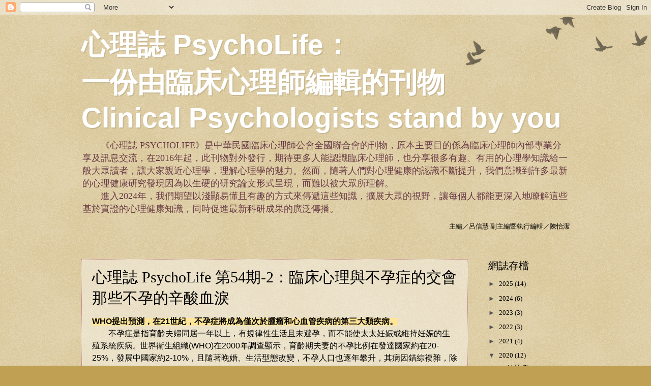

--- FILE ---
content_type: text/html; charset=UTF-8
request_url: https://clinicpsy-tw.blogspot.com/2020/03/
body_size: 23990
content:
<!DOCTYPE html>
<html class='v2' dir='ltr' lang='zh-TW'>
<head>
<link href='https://www.blogger.com/static/v1/widgets/335934321-css_bundle_v2.css' rel='stylesheet' type='text/css'/>
<meta content='width=1100' name='viewport'/>
<meta content='text/html; charset=UTF-8' http-equiv='Content-Type'/>
<meta content='blogger' name='generator'/>
<link href='https://clinicpsy-tw.blogspot.com/favicon.ico' rel='icon' type='image/x-icon'/>
<link href='http://clinicpsy-tw.blogspot.com/2020/03/' rel='canonical'/>
<link rel="alternate" type="application/atom+xml" title="心理誌 PsychoLife&#65306;一份由臨床心理師編輯的刊物  Clinical Psychologists stand by you - Atom" href="https://clinicpsy-tw.blogspot.com/feeds/posts/default" />
<link rel="alternate" type="application/rss+xml" title="心理誌 PsychoLife&#65306;一份由臨床心理師編輯的刊物  Clinical Psychologists stand by you - RSS" href="https://clinicpsy-tw.blogspot.com/feeds/posts/default?alt=rss" />
<link rel="service.post" type="application/atom+xml" title="心理誌 PsychoLife&#65306;一份由臨床心理師編輯的刊物  Clinical Psychologists stand by you - Atom" href="https://www.blogger.com/feeds/8924412398245979576/posts/default" />
<!--Can't find substitution for tag [blog.ieCssRetrofitLinks]-->
<meta content='http://clinicpsy-tw.blogspot.com/2020/03/' property='og:url'/>
<meta content='心理誌 PsychoLife：一份由臨床心理師編輯的刊物  Clinical Psychologists stand by you' property='og:title'/>
<meta content='  《心理誌 PSYCHOLIFE》是中華民國臨床心理師公會全國聯合會的刊物，原本主要目的係為臨床心理師內部專業分享及訊息交流，在2016年起，此刊物對外發行，期待更多人能認識臨床心理師，也分享很多有趣、有用的心理學知識給一般大眾讀者，讓大家親近心理學，理解心理學的魅力。然而，隨著人們對心理健康的認識不斷提升，我們意識到許多最新的心理健康研究發現因為以生硬的研究論文形式呈現，而難以被大眾所理解。
&lt;br&gt;

  進入2024年，我們期望以淺顯易懂且有趣的方式來傳遞這些知識，擴展大眾的視野，讓每個人都能更深入地瞭解這些基於實證的心理健康知識，同時促進最新科研成果的廣泛傳播。
&lt;br&gt;

&lt;p align=&quot;right&quot;&gt;主編／呂信慧  副主編暨執行編輯／陳怡潔&lt;/p&gt;' property='og:description'/>
<title>心理誌 PsychoLife&#65306;一份由臨床心理師編輯的刊物  Clinical Psychologists stand by you: 3月 2020</title>
<style id='page-skin-1' type='text/css'><!--
/*
-----------------------------------------------
Blogger Template Style
Name:     Watermark
Designer: Blogger
URL:      www.blogger.com
----------------------------------------------- */
/* Use this with templates/1ktemplate-*.html */
/* Content
----------------------------------------------- */
body {
font: normal normal 14px 'Times New Roman', Times, FreeSerif, serif;
color: #000000;
background: #c0a154 url(https://resources.blogblog.com/blogblog/data/1kt/watermark/body_background_birds.png) repeat scroll top left;
}
html body .content-outer {
min-width: 0;
max-width: 100%;
width: 100%;
}
.content-outer {
font-size: 92%;
}
a:link {
text-decoration:none;
color: #000000;
}
a:visited {
text-decoration:none;
color: #000000;
}
a:hover {
text-decoration:underline;
color: #c40064;
}
.body-fauxcolumns .cap-top {
margin-top: 30px;
background: transparent url(https://resources.blogblog.com/blogblog/data/1kt/watermark/body_overlay_birds.png) no-repeat scroll top right;
height: 121px;
}
.content-inner {
padding: 0;
}
/* Header
----------------------------------------------- */
.header-inner .Header .titlewrapper,
.header-inner .Header .descriptionwrapper {
padding-left: 20px;
padding-right: 20px;
}
.Header h1 {
font: normal bold 55px 'Trebuchet MS', Trebuchet, sans-serif;
color: #ffffff;
text-shadow: 2px 2px rgba(0, 0, 0, .1);
}
.Header h1 a {
color: #ffffff;
}
.Header .description {
font-size: 140%;
color: #693b45;
}
/* Tabs
----------------------------------------------- */
.tabs-inner .section {
margin: 0 20px;
}
.tabs-inner .PageList, .tabs-inner .LinkList, .tabs-inner .Labels {
margin-left: -11px;
margin-right: -11px;
background-color: rgba(0,0,0,0);
border-top: 0 solid #ffffff;
border-bottom: 0 solid #ffffff;
-moz-box-shadow: 0 0 0 rgba(0, 0, 0, .3);
-webkit-box-shadow: 0 0 0 rgba(0, 0, 0, .3);
-goog-ms-box-shadow: 0 0 0 rgba(0, 0, 0, .3);
box-shadow: 0 0 0 rgba(0, 0, 0, .3);
}
.tabs-inner .PageList .widget-content,
.tabs-inner .LinkList .widget-content,
.tabs-inner .Labels .widget-content {
margin: -3px -11px;
background: transparent none  no-repeat scroll right;
}
.tabs-inner .widget ul {
padding: 2px 25px;
max-height: 34px;
background: transparent none no-repeat scroll left;
}
.tabs-inner .widget li {
border: none;
}
.tabs-inner .widget li a {
display: inline-block;
padding: .25em 1em;
font: normal normal 20px Georgia, Utopia, 'Palatino Linotype', Palatino, serif;
color: #000000;
border-right: 1px solid #a73e3e;
}
.tabs-inner .widget li:first-child a {
border-left: 1px solid #a73e3e;
}
.tabs-inner .widget li.selected a, .tabs-inner .widget li a:hover {
color: #000000;
}
/* Headings
----------------------------------------------- */
h2 {
font: normal normal 20px Georgia, Utopia, 'Palatino Linotype', Palatino, serif;
color: #000000;
margin: 0 0 .5em;
}
h2.date-header {
font: normal normal 16px Arial, Tahoma, Helvetica, FreeSans, sans-serif;
color: #693b45;
}
/* Main
----------------------------------------------- */
.main-inner .column-center-inner,
.main-inner .column-left-inner,
.main-inner .column-right-inner {
padding: 0 5px;
}
.main-outer {
margin-top: 0;
background: transparent none no-repeat scroll top left;
}
.main-inner {
padding-top: 30px;
}
.main-cap-top {
position: relative;
}
.main-cap-top .cap-right {
position: absolute;
height: 0;
width: 100%;
bottom: 0;
background: transparent none repeat-x scroll bottom center;
}
.main-cap-top .cap-left {
position: absolute;
height: 245px;
width: 280px;
right: 0;
bottom: 0;
background: transparent none no-repeat scroll bottom left;
}
/* Posts
----------------------------------------------- */
.post-outer {
padding: 15px 20px;
margin: 0 0 25px;
background: rgba(0,0,0,0) url(https://resources.blogblog.com/blogblog/data/1kt/watermark/post_background_birds.png) repeat scroll top left;
_background-image: none;
border: dotted 1px #c3888b;
-moz-box-shadow: 0 0 0 rgba(0, 0, 0, .1);
-webkit-box-shadow: 0 0 0 rgba(0, 0, 0, .1);
-goog-ms-box-shadow: 0 0 0 rgba(0, 0, 0, .1);
box-shadow: 0 0 0 rgba(0, 0, 0, .1);
}
h3.post-title {
font: normal normal 30px Georgia, Utopia, 'Palatino Linotype', Palatino, serif;
margin: 0;
}
.comments h4 {
font: normal normal 30px Georgia, Utopia, 'Palatino Linotype', Palatino, serif;
margin: 1em 0 0;
}
.post-body {
font-size: 105%;
line-height: 1.5;
position: relative;
}
.post-header {
margin: 0 0 1em;
color: #693b45;
}
.post-footer {
margin: 10px 0 0;
padding: 10px 0 0;
color: #693b45;
border-top: dashed 1px #525252;
}
#blog-pager {
font-size: 140%
}
#comments .comment-author {
padding-top: 1.5em;
border-top: dashed 1px #525252;
background-position: 0 1.5em;
}
#comments .comment-author:first-child {
padding-top: 0;
border-top: none;
}
.avatar-image-container {
margin: .2em 0 0;
}
/* Comments
----------------------------------------------- */
.comments .comments-content .icon.blog-author {
background-repeat: no-repeat;
background-image: url([data-uri]);
}
.comments .comments-content .loadmore a {
border-top: 1px solid #525252;
border-bottom: 1px solid #525252;
}
.comments .continue {
border-top: 2px solid #525252;
}
/* Widgets
----------------------------------------------- */
.widget ul, .widget #ArchiveList ul.flat {
padding: 0;
list-style: none;
}
.widget ul li, .widget #ArchiveList ul.flat li {
padding: .35em 0;
text-indent: 0;
border-top: dashed 1px #525252;
}
.widget ul li:first-child, .widget #ArchiveList ul.flat li:first-child {
border-top: none;
}
.widget .post-body ul {
list-style: disc;
}
.widget .post-body ul li {
border: none;
}
.widget .zippy {
color: #525252;
}
.post-body img, .post-body .tr-caption-container, .Profile img, .Image img,
.BlogList .item-thumbnail img {
padding: 5px;
background: #fff;
-moz-box-shadow: 1px 1px 5px rgba(0, 0, 0, .5);
-webkit-box-shadow: 1px 1px 5px rgba(0, 0, 0, .5);
-goog-ms-box-shadow: 1px 1px 5px rgba(0, 0, 0, .5);
box-shadow: 1px 1px 5px rgba(0, 0, 0, .5);
}
.post-body img, .post-body .tr-caption-container {
padding: 8px;
}
.post-body .tr-caption-container {
color: #333333;
}
.post-body .tr-caption-container img {
padding: 0;
background: transparent;
border: none;
-moz-box-shadow: 0 0 0 rgba(0, 0, 0, .1);
-webkit-box-shadow: 0 0 0 rgba(0, 0, 0, .1);
-goog-ms-box-shadow: 0 0 0 rgba(0, 0, 0, .1);
box-shadow: 0 0 0 rgba(0, 0, 0, .1);
}
/* Footer
----------------------------------------------- */
.footer-outer {
color:#c3888b;
background: #000000 url(https://resources.blogblog.com/blogblog/data/1kt/watermark/body_background_navigator.png) repeat scroll top left;
}
.footer-outer a {
color: #ff389e;
}
.footer-outer a:visited {
color: #bf2071;
}
.footer-outer a:hover {
color: #ff60aa;
}
.footer-outer .widget h2 {
color: #ebadb0;
}
/* Mobile
----------------------------------------------- */
body.mobile  {
background-size: 100% auto;
}
.mobile .body-fauxcolumn-outer {
background: transparent none repeat scroll top left;
}
html .mobile .mobile-date-outer {
border-bottom: none;
background: rgba(0,0,0,0) url(https://resources.blogblog.com/blogblog/data/1kt/watermark/post_background_birds.png) repeat scroll top left;
_background-image: none;
margin-bottom: 10px;
}
.mobile .main-inner .date-outer {
padding: 0;
}
.mobile .main-inner .date-header {
margin: 10px;
}
.mobile .main-cap-top {
z-index: -1;
}
.mobile .content-outer {
font-size: 100%;
}
.mobile .post-outer {
padding: 10px;
}
.mobile .main-cap-top .cap-left {
background: transparent none no-repeat scroll bottom left;
}
.mobile .body-fauxcolumns .cap-top {
margin: 0;
}
.mobile-link-button {
background: rgba(0,0,0,0) url(https://resources.blogblog.com/blogblog/data/1kt/watermark/post_background_birds.png) repeat scroll top left;
}
.mobile-link-button a:link, .mobile-link-button a:visited {
color: #000000;
}
.mobile-index-date .date-header {
color: #693b45;
}
.mobile-index-contents {
color: #000000;
}
.mobile .tabs-inner .section {
margin: 0;
}
.mobile .tabs-inner .PageList {
margin-left: 0;
margin-right: 0;
}
.mobile .tabs-inner .PageList .widget-content {
margin: 0;
color: #000000;
background: rgba(0,0,0,0) url(https://resources.blogblog.com/blogblog/data/1kt/watermark/post_background_birds.png) repeat scroll top left;
}
.mobile .tabs-inner .PageList .widget-content .pagelist-arrow {
border-left: 1px solid #a73e3e;
}

--></style>
<style id='template-skin-1' type='text/css'><!--
body {
min-width: 1000px;
}
.content-outer, .content-fauxcolumn-outer, .region-inner {
min-width: 1000px;
max-width: 1000px;
_width: 1000px;
}
.main-inner .columns {
padding-left: 0px;
padding-right: 200px;
}
.main-inner .fauxcolumn-center-outer {
left: 0px;
right: 200px;
/* IE6 does not respect left and right together */
_width: expression(this.parentNode.offsetWidth -
parseInt("0px") -
parseInt("200px") + 'px');
}
.main-inner .fauxcolumn-left-outer {
width: 0px;
}
.main-inner .fauxcolumn-right-outer {
width: 200px;
}
.main-inner .column-left-outer {
width: 0px;
right: 100%;
margin-left: -0px;
}
.main-inner .column-right-outer {
width: 200px;
margin-right: -200px;
}
#layout {
min-width: 0;
}
#layout .content-outer {
min-width: 0;
width: 800px;
}
#layout .region-inner {
min-width: 0;
width: auto;
}
body#layout div.add_widget {
padding: 8px;
}
body#layout div.add_widget a {
margin-left: 32px;
}
--></style>
<link href='https://www.blogger.com/dyn-css/authorization.css?targetBlogID=8924412398245979576&amp;zx=479584e1-7745-4193-8783-2663503a816c' media='none' onload='if(media!=&#39;all&#39;)media=&#39;all&#39;' rel='stylesheet'/><noscript><link href='https://www.blogger.com/dyn-css/authorization.css?targetBlogID=8924412398245979576&amp;zx=479584e1-7745-4193-8783-2663503a816c' rel='stylesheet'/></noscript>
<meta name='google-adsense-platform-account' content='ca-host-pub-1556223355139109'/>
<meta name='google-adsense-platform-domain' content='blogspot.com'/>

<!-- data-ad-client=ca-pub-5910776562233260 -->

<link rel="stylesheet" href="https://fonts.googleapis.com/css2?display=swap&family=ZCOOL+XiaoWei&family=Noto+Sans+TC"></head>
<body class='loading variant-birds'>
<div class='navbar section' id='navbar' name='導覽列'><div class='widget Navbar' data-version='1' id='Navbar1'><script type="text/javascript">
    function setAttributeOnload(object, attribute, val) {
      if(window.addEventListener) {
        window.addEventListener('load',
          function(){ object[attribute] = val; }, false);
      } else {
        window.attachEvent('onload', function(){ object[attribute] = val; });
      }
    }
  </script>
<div id="navbar-iframe-container"></div>
<script type="text/javascript" src="https://apis.google.com/js/platform.js"></script>
<script type="text/javascript">
      gapi.load("gapi.iframes:gapi.iframes.style.bubble", function() {
        if (gapi.iframes && gapi.iframes.getContext) {
          gapi.iframes.getContext().openChild({
              url: 'https://www.blogger.com/navbar/8924412398245979576?origin\x3dhttps://clinicpsy-tw.blogspot.com',
              where: document.getElementById("navbar-iframe-container"),
              id: "navbar-iframe"
          });
        }
      });
    </script><script type="text/javascript">
(function() {
var script = document.createElement('script');
script.type = 'text/javascript';
script.src = '//pagead2.googlesyndication.com/pagead/js/google_top_exp.js';
var head = document.getElementsByTagName('head')[0];
if (head) {
head.appendChild(script);
}})();
</script>
</div></div>
<div class='body-fauxcolumns'>
<div class='fauxcolumn-outer body-fauxcolumn-outer'>
<div class='cap-top'>
<div class='cap-left'></div>
<div class='cap-right'></div>
</div>
<div class='fauxborder-left'>
<div class='fauxborder-right'></div>
<div class='fauxcolumn-inner'>
</div>
</div>
<div class='cap-bottom'>
<div class='cap-left'></div>
<div class='cap-right'></div>
</div>
</div>
</div>
<div class='content'>
<div class='content-fauxcolumns'>
<div class='fauxcolumn-outer content-fauxcolumn-outer'>
<div class='cap-top'>
<div class='cap-left'></div>
<div class='cap-right'></div>
</div>
<div class='fauxborder-left'>
<div class='fauxborder-right'></div>
<div class='fauxcolumn-inner'>
</div>
</div>
<div class='cap-bottom'>
<div class='cap-left'></div>
<div class='cap-right'></div>
</div>
</div>
</div>
<div class='content-outer'>
<div class='content-cap-top cap-top'>
<div class='cap-left'></div>
<div class='cap-right'></div>
</div>
<div class='fauxborder-left content-fauxborder-left'>
<div class='fauxborder-right content-fauxborder-right'></div>
<div class='content-inner'>
<header>
<div class='header-outer'>
<div class='header-cap-top cap-top'>
<div class='cap-left'></div>
<div class='cap-right'></div>
</div>
<div class='fauxborder-left header-fauxborder-left'>
<div class='fauxborder-right header-fauxborder-right'></div>
<div class='region-inner header-inner'>
<div class='header section' id='header' name='標頭'><div class='widget Header' data-version='1' id='Header1'>
<div id='header-inner'>
<div class='titlewrapper'>
<h1 class='title'>
<a href='https://clinicpsy-tw.blogspot.com/'>
心理誌 PsychoLife&#65306;<br>一份由臨床心理師編輯的刊物 <br> Clinical Psychologists stand by you
</a>
</h1>
</div>
<div class='descriptionwrapper'>
<p class='description'><span>&#8195;&#8195;&#12298;心理誌 PSYCHOLIFE&#12299;是中華民國臨床心理師公會全國聯合會的刊物&#65292;原本主要目的係為臨床心理師內部專業分享及訊息交流&#65292;在2016年起&#65292;此刊物對外發行&#65292;期待更多人能認識臨床心理師&#65292;也分享很多有趣&#12289;有用的心理學知識給一般大眾讀者&#65292;讓大家親近心理學&#65292;理解心理學的魅力&#12290;然而&#65292;隨著人們對心理健康的認識不斷提升&#65292;我們意識到許多最新的心理健康研究發現因為以生硬的研究論文形式呈現&#65292;而難以被大眾所理解&#12290;
<br>

&#8195;&#8195;進入2024年&#65292;我們期望以淺顯易懂且有趣的方式來傳遞這些知識&#65292;擴展大眾的視野&#65292;讓每個人都能更深入地瞭解這些基於實證的心理健康知識&#65292;同時促進最新科研成果的廣泛傳播&#12290;
<br>

<p align="right">主編&#65295;呂信慧  副主編暨執行編輯&#65295;陳怡潔</p></span></p>
</div>
</div>
</div></div>
</div>
</div>
<div class='header-cap-bottom cap-bottom'>
<div class='cap-left'></div>
<div class='cap-right'></div>
</div>
</div>
</header>
<div class='tabs-outer'>
<div class='tabs-cap-top cap-top'>
<div class='cap-left'></div>
<div class='cap-right'></div>
</div>
<div class='fauxborder-left tabs-fauxborder-left'>
<div class='fauxborder-right tabs-fauxborder-right'></div>
<div class='region-inner tabs-inner'>
<div class='tabs no-items section' id='crosscol' name='跨欄區'></div>
<div class='tabs no-items section' id='crosscol-overflow' name='Cross-Column 2'></div>
</div>
</div>
<div class='tabs-cap-bottom cap-bottom'>
<div class='cap-left'></div>
<div class='cap-right'></div>
</div>
</div>
<div class='main-outer'>
<div class='main-cap-top cap-top'>
<div class='cap-left'></div>
<div class='cap-right'></div>
</div>
<div class='fauxborder-left main-fauxborder-left'>
<div class='fauxborder-right main-fauxborder-right'></div>
<div class='region-inner main-inner'>
<div class='columns fauxcolumns'>
<div class='fauxcolumn-outer fauxcolumn-center-outer'>
<div class='cap-top'>
<div class='cap-left'></div>
<div class='cap-right'></div>
</div>
<div class='fauxborder-left'>
<div class='fauxborder-right'></div>
<div class='fauxcolumn-inner'>
</div>
</div>
<div class='cap-bottom'>
<div class='cap-left'></div>
<div class='cap-right'></div>
</div>
</div>
<div class='fauxcolumn-outer fauxcolumn-left-outer'>
<div class='cap-top'>
<div class='cap-left'></div>
<div class='cap-right'></div>
</div>
<div class='fauxborder-left'>
<div class='fauxborder-right'></div>
<div class='fauxcolumn-inner'>
</div>
</div>
<div class='cap-bottom'>
<div class='cap-left'></div>
<div class='cap-right'></div>
</div>
</div>
<div class='fauxcolumn-outer fauxcolumn-right-outer'>
<div class='cap-top'>
<div class='cap-left'></div>
<div class='cap-right'></div>
</div>
<div class='fauxborder-left'>
<div class='fauxborder-right'></div>
<div class='fauxcolumn-inner'>
</div>
</div>
<div class='cap-bottom'>
<div class='cap-left'></div>
<div class='cap-right'></div>
</div>
</div>
<!-- corrects IE6 width calculation -->
<div class='columns-inner'>
<div class='column-center-outer'>
<div class='column-center-inner'>
<div class='main section' id='main' name='主版面'><div class='widget Blog' data-version='1' id='Blog1'>
<div class='blog-posts hfeed'>

          <div class="date-outer">
        

          <div class="date-posts">
        
<div class='post-outer'>
<div class='post hentry uncustomized-post-template' itemprop='blogPost' itemscope='itemscope' itemtype='http://schema.org/BlogPosting'>
<meta content='https://blogger.googleusercontent.com/img/b/R29vZ2xl/AVvXsEgJLMhLNuFIZ6VlxLw63S4MGv6nbe82VzzBvQKjt9tf3X5Ekw80dtU3GaYRPFL0233Jil1XjfEi0tlf1P92n9ZmIzQjLtjq5DzlEgGtDvbK2pUUFmhow1O73sh0ZXTTgx9JEjQYNT7AM7iu/s640/1.png' itemprop='image_url'/>
<meta content='8924412398245979576' itemprop='blogId'/>
<meta content='5696225113065223311' itemprop='postId'/>
<a name='5696225113065223311'></a>
<h3 class='post-title entry-title' itemprop='name'>
<a href='https://clinicpsy-tw.blogspot.com/2020/03/psycholife-54-2.html'>心理誌 PsychoLife 第54期-2&#65306;臨床心理與不孕症的交會 那些不孕的辛酸血淚</a>
</h3>
<div class='post-header'>
<div class='post-header-line-1'></div>
</div>
<div class='post-body entry-content' id='post-body-5696225113065223311' itemprop='description articleBody'>
<div class="separator" style="clear: both; text-align: center;">
</div>
<h2 style="text-align: center;">
</h2>
<div class="MsoNormal" style="text-align: left;">
<span style="background-color: #ffe599;"><b><span lang="EN-US" style="font-family: &quot;微軟正黑體&quot; , sans-serif; font-size: 12.0pt;">WHO</span></b><b><span style="font-family: &quot;微軟正黑體&quot; , sans-serif; font-size: 12.0pt;">提出預測&#65292;在<span lang="EN-US">21</span>世紀&#65292;不孕症將成為僅次於腫瘤和心血管疾病的第三大類疾病&#12290;</span></b></span></div>
<div class="MsoNormal" style="text-align: left;">
<span lang="EN-US" style="font-family: &quot;微軟正黑體&quot; , sans-serif; font-size: 12.0pt;"><span style="mso-tab-count: 1;">&nbsp;&nbsp;&nbsp;&nbsp;&nbsp;&nbsp;&nbsp; </span></span><span style="font-family: &quot;微軟正黑體&quot; , sans-serif; font-size: 12.0pt;">不孕症是指育齡夫婦同居一年以上&#65292;有規律性生活且未避孕&#65292;而不能使太太妊娠或維持妊娠的生殖系統疾病</span><span style="font-family: &quot;微軟正黑體&quot; , sans-serif; mso-bidi-font-family: &quot;Times New Roman&quot;; mso-fareast-language: ZH-TW;">&#12290;</span><span style="font-family: &quot;微軟正黑體&quot; , sans-serif; font-size: 12.0pt;">世界衛生組織<span lang="EN-US">(WHO)</span>在<span lang="EN-US">2000</span>年調查顯示&#65292;育齡期夫妻的不孕比例在發達國家約在<span lang="EN-US">20-25%</span>&#65292;發展中國家約<span lang="EN-US">2-10%</span>&#65292;且隨著晚婚&#12289;生活型態改變&#65292;不孕人口也逐年攀升&#65292;其病因錯綜複雜&#65292;除了生理功能障礙或病變外&#65292;仍有部分是受不明原因或特殊因素影響&#12290;無論何種因素造成的不孕&#65292;相較於其他生理疾病&#65292;不孕並不會造成生命安全之威脅或身體外觀之損害&#65292;若排除生育相關之事&#65292;多數人之身體依舊能維持正常生活&#12289;工作等&#65292;因此不孕症帶來的心理適應問題往往較容易被忽略&#12290;<span lang="EN-US"><o:p></o:p></span></span></div>
<div class="MsoNormal" style="margin-top: 12pt; text-align: left;">
<b style="mso-bidi-font-weight: normal;"><span style="font-family: &quot;微軟正黑體&quot; , sans-serif; font-size: 12.0pt;">關於不孕症心裡的苦<span lang="EN-US"><o:p></o:p></span></span></b></div>
<div class="separator" style="clear: both; text-align: center;">
<a href="https://blogger.googleusercontent.com/img/b/R29vZ2xl/AVvXsEgJLMhLNuFIZ6VlxLw63S4MGv6nbe82VzzBvQKjt9tf3X5Ekw80dtU3GaYRPFL0233Jil1XjfEi0tlf1P92n9ZmIzQjLtjq5DzlEgGtDvbK2pUUFmhow1O73sh0ZXTTgx9JEjQYNT7AM7iu/s1600/1.png" imageanchor="1" style="margin-left: 1em; margin-right: 1em;"><img border="0" data-original-height="735" data-original-width="1307" height="358" src="https://blogger.googleusercontent.com/img/b/R29vZ2xl/AVvXsEgJLMhLNuFIZ6VlxLw63S4MGv6nbe82VzzBvQKjt9tf3X5Ekw80dtU3GaYRPFL0233Jil1XjfEi0tlf1P92n9ZmIzQjLtjq5DzlEgGtDvbK2pUUFmhow1O73sh0ZXTTgx9JEjQYNT7AM7iu/s640/1.png" width="640" /></a></div>
<div class="MsoNormal" style="margin-top: 12pt; text-align: left;">
<span style="font-family: , sans-serif; font-size: 12pt;">事實上&#65292;不孕症造成的心理適應問題&#65292;其嚴重性與癌症&#12289;高血壓&#12289;心臟病相似&#12290;被診斷不孕後會面臨一連串的失落感</span><span lang="EN-US" style="font-family: , sans-serif; font-size: 12pt;"> ( sense of loss )</span><span style="font-family: , sans-serif; font-size: 12pt;">&#65292;如&#65306;失去孩子&#12289;失去擁有孩子的經驗&#12289;無法繁衍後代及擔任父母的角色&#12289;不再有健康的形象&#12289;年老時缺乏保障等&#65292;這在重視擔任父母親&#65288;</span><span lang="EN-US" style="font-family: , sans-serif; font-size: 12pt;">parenthood</span><span style="font-family: , sans-serif; font-size: 12pt;">&#65289;或傳宗接代的社會中&#65292;是一種對自我完整感&#65288;</span><span lang="EN-US" style="font-family: , sans-serif; font-size: 12pt;">sense of
wholeness</span><span style="font-family: , sans-serif; font-size: 12pt;">&#65289;的沉重打擊&#12290;其心路歷程和失落經驗的人有極相似的發展模式&#65292;從驚訝與否認&#12289;憤怒&#12289;討價還價&#12289;沮喪到接受事實或另尋解決之道&#12290;除了失落伴隨的憂鬱與悲傷以外&#65292;會經歷到各種負面情緒&#65292;甚至沉溺於負面情緒中&#12290;不孕也會衝擊自我認同感&#65292;女性患者常認為自己是&#12300;不完整的女人&#12301;&#65292;有缺陷&#12289;無價值的&#65292;因此產生常會以封閉和批判式的方式面對痛苦的感受&#12289;想法和記憶&#12290;</span></div>
<div class="MsoNormal" style="text-align: left;">
<span style="font-family: &quot;微軟正黑體&quot; , sans-serif; font-size: 12.0pt;">雖然醫療與生殖科技的發展能帶來希望&#65292;但耗時&#12289;高昂費用&#12289;困難決策及未知的過程和結果等&#65292;都會對不孕症女性的生心理&#12289;婚姻關係和社會交往等方面帶來不利影響&#65292;曾有研究將<span style="background-color: #ffe599;">不孕症分成五個階段&#65292;<b style="mso-bidi-font-weight: normal;">覺察期&#12289;行動期&#12289;投入期&#12289;解決期及後續期</b>&#12290;</span><span lang="EN-US"><o:p></o:p></span></span></div>
<div class="MsoListParagraph" style="margin-left: 18pt; text-align: left; text-indent: -18pt;">
<!--[if !supportLists]--><span lang="EN-US" style="font-family: &quot;微軟正黑體&quot; , sans-serif; font-size: 12.0pt;"><span style="mso-list: Ignore;">1.<span style="font: 7.0pt &quot;Times New Roman&quot;;">&nbsp;&nbsp;&nbsp;&nbsp;&nbsp; </span></span></span><!--[endif]--><b style="mso-bidi-font-weight: normal;"><span style="font-family: &quot;微軟正黑體&quot; , sans-serif; font-size: 12.0pt;">覺察期</span></b><span style="font-family: &quot;微軟正黑體&quot; , sans-serif; font-size: 12.0pt;">&#65306;會先尋求中藥調理&#12289;民間偏方等方式助孕&#12290;<span lang="EN-US"><o:p></o:p></span></span></div>
<div class="MsoListParagraph" style="margin-left: 18pt; text-align: left; text-indent: -18pt;">
<!--[if !supportLists]--><span lang="EN-US" style="font-family: &quot;微軟正黑體&quot; , sans-serif; font-size: 12.0pt;"><span style="mso-list: Ignore;">2.<span style="font: 7.0pt &quot;Times New Roman&quot;;">&nbsp;&nbsp;&nbsp;&nbsp;&nbsp; </span></span></span><!--[endif]--><b style="mso-bidi-font-weight: normal;"><span style="font-family: &quot;微軟正黑體&quot; , sans-serif; font-size: 12.0pt;">行動期</span></b><span style="font-family: &quot;微軟正黑體&quot; , sans-serif; font-size: 12.0pt;">&#65306;開始經歷第一個<b style="mso-bidi-font-weight: normal;">失落<span lang="EN-US">-</span>診斷</b>&#65292;並考慮接受人工授精或試管&#65292;此時需先釐清對試管的疑慮或誤解&#65292;以及要接受做試管的事實&#65292;此外還會擔心試管嬰兒是否健康&#12289;孩子是否會被歧視等問題&#12290;<span lang="EN-US"><o:p></o:p></span></span></div>
<div class="MsoListParagraph" style="margin-left: 18pt; text-align: left; text-indent: -18pt;">
<!--[if !supportLists]--><span lang="EN-US" style="font-family: &quot;微軟正黑體&quot; , sans-serif; font-size: 12.0pt;"><span style="mso-list: Ignore;">3.<span style="font: 7.0pt &quot;Times New Roman&quot;;">&nbsp;&nbsp;&nbsp;&nbsp;&nbsp; </span></span></span><!--[endif]--><b style="mso-bidi-font-weight: normal;"><span style="font-family: &quot;微軟正黑體&quot; , sans-serif; font-size: 12.0pt;">投入期&#65306;</span></b><span style="font-family: &quot;微軟正黑體&quot; , sans-serif; font-size: 12.0pt;">此時須面臨一連串的檢查&#65292;甚至接受不只一次的手術&#12290;在正式進入試管療程後&#65292;依照方案不同&#65292;所須施打的針劑從幾針到幾百針不等&#65292;生育藥物&#65288;荷爾蒙&#12289;激素<span lang="EN-US">)</span>也可能會引起患者的情緒波動&#12289;低落&#12289;疲勞&#12289;神經質&#12289;失眠和噁心等症狀&#65292;讓患者對治療難以忍受&#65292;這也常成為中斷療程的重要因素&#12290;<span lang="EN-US"><o:p></o:p></span></span></div>
<div class="MsoListParagraph" style="margin-left: 18pt; text-align: left; text-indent: -18pt;">
<!--[if !supportLists]--><b style="mso-bidi-font-weight: normal;"><span lang="EN-US" style="font-family: &quot;微軟正黑體&quot; , sans-serif; font-size: 12.0pt;"><span style="mso-list: Ignore;">4.<span style="font: 7.0pt &quot;Times New Roman&quot;;">&nbsp;&nbsp;&nbsp;&nbsp;
</span></span></span></b><!--[endif]--><b style="mso-bidi-font-weight: normal;"><span style="font-family: &quot;微軟正黑體&quot; , sans-serif; font-size: 12.0pt;">解決期&#65306;治療失敗後需處理哀傷失落&#65292;並重新聚焦生活其他層面&#12290;<span lang="EN-US"><o:p></o:p></span></span></b></div>
<div class="MsoListParagraph" style="margin-left: 18pt; text-align: left; text-indent: -18pt;">
<!--[if !supportLists]--><span lang="EN-US" style="font-family: &quot;微軟正黑體&quot; , sans-serif; font-size: 12.0pt;"><span style="mso-list: Ignore;">5.<span style="font: 7.0pt &quot;Times New Roman&quot;;">&nbsp;&nbsp;&nbsp;&nbsp;&nbsp; </span></span></span><!--[endif]--><b style="mso-bidi-font-weight: normal;"><span style="font-family: &quot;微軟正黑體&quot; , sans-serif; font-size: 12.0pt;">後續期&#12290;</span></b><span lang="EN-US" style="font-family: &quot;微軟正黑體&quot; , sans-serif; font-size: 12.0pt;"><o:p></o:p></span></div>
<div class="MsoNormal" style="text-align: left;">
<span lang="EN-US" style="font-family: &quot;微軟正黑體&quot; , sans-serif; mso-fareast-language: ZH-TW; mso-no-proof: yes;"><!--[if gte vml 1]><v:shape id="圖片_x0020_1"
 o:spid="_x0000_i1030" type="#_x0000_t75" style='width:415.5pt;height:233.25pt;
 visibility:visible;mso-wrap-style:square'>
 <v:imagedata src="file:///C:\Users\a4089\AppData\Local\Temp\msohtmlclip1\01\clip_image003.png"
  o:title=""/>
</v:shape><![endif]--><!--[if !vml]--><!--[endif]--></span><span lang="EN-US" style="font-family: &quot;微軟正黑體&quot; , sans-serif; font-size: 12.0pt;"><o:p></o:p></span></div>
<div class="separator" style="clear: both; text-align: center;">
<a href="https://blogger.googleusercontent.com/img/b/R29vZ2xl/AVvXsEjo6KuNrRaxgwRR_sw5on8bd_JcxeMg9VQ4AzBNxTu91i8Ix2dBDyqfJfXKhuwfo4c9Jbm30ZKgycKodzen7Zp6HQHeoqbrZRUKI3bHFK4SjeKsM678rXdpUrYujjMxtOfDdnvFBjLzHoCZ/s1600/2.png" imageanchor="1" style="margin-left: 1em; margin-right: 1em;"><img border="0" data-original-height="734" data-original-width="1306" height="358" src="https://blogger.googleusercontent.com/img/b/R29vZ2xl/AVvXsEjo6KuNrRaxgwRR_sw5on8bd_JcxeMg9VQ4AzBNxTu91i8Ix2dBDyqfJfXKhuwfo4c9Jbm30ZKgycKodzen7Zp6HQHeoqbrZRUKI3bHFK4SjeKsM678rXdpUrYujjMxtOfDdnvFBjLzHoCZ/s640/2.png" width="640" /></a></div>
<div class="MsoNormal" style="text-align: left;">
<b style="mso-bidi-font-weight: normal;"><span style="font-family: &quot;微軟正黑體&quot; , sans-serif; font-size: 12.0pt;"><br /></span></b></div>
<div class="MsoNormal" style="text-align: left;">
<b><span style="background-color: #ffe599; font-family: , sans-serif; font-size: 12pt;">取卵後等待胚胎結果</span></b><span style="font-family: , sans-serif; font-size: 12pt;"><span style="background-color: #ffe599;">與<b>移植後等待驗孕</b>這兩個時間點是壓力的最高峰</span>&#65292;幸運的人能一次成功&#65292;但某部分的人則需反覆面臨多次的療程&#65292;這樣的經驗被形容像是坐雲霄飛車&#65292;帶來的不是刺激或興奮&#65292;而是痛苦的折磨&#65292;最可怕的是這條路彷彿看不見盡頭&#65292;重複失敗的經驗易形成患者的&#12300;習得無助感&#12301;&#65292;及缺乏對懷孕的控制感&#65292;將不孕的因素歸咎於自己&#65292;即便仍須持續接受試管醫療&#65292;但對結果不敢抱有期待&#65292;這不僅折磨也令人絕望&#12290;</span></div>
<div class="MsoNormal" style="text-align: left;">
<br /></div>
<div class="MsoNormal" style="text-align: left;">
<b><span style="font-family: &quot;微軟正黑體&quot; , sans-serif; font-size: 12.0pt;">不孕症的心理困擾男女有別&#65311;</span></b></div>
<div class="MsoNormal" style="text-align: left;">
<span lang="EN-US" style="font-family: &quot;微軟正黑體&quot; , sans-serif; mso-fareast-language: ZH-TW; mso-no-proof: yes;"><!--[if gte vml 1]><v:shape id="圖片_x0020_3"
 o:spid="_x0000_i1029" type="#_x0000_t75" style='width:415.5pt;height:234pt;
 visibility:visible;mso-wrap-style:square'>
 <v:imagedata src="file:///C:\Users\a4089\AppData\Local\Temp\msohtmlclip1\01\clip_image005.png"
  o:title=""/>
</v:shape><![endif]--><!--[if !vml]--><!--[endif]--></span><b style="mso-bidi-font-weight: normal;"><span lang="EN-US" style="font-family: &quot;微軟正黑體&quot; , sans-serif; font-size: 12.0pt;"><o:p></o:p></span></b></div>
<div class="separator" style="clear: both; text-align: center;">
<a href="https://blogger.googleusercontent.com/img/b/R29vZ2xl/AVvXsEjpBpEZkPK0lFZNuh-rIPdD2ldjm_ooc6cvCd6S7V7GJZVkw1pmmyz2SoOWBmfqGvgX6HsiaBVl2Fezfwn5l7pW-vTKfqXk0gwXhFACADzL4jRtAYyBSjzwg9cY6JbhrU1Oh3In1w5jl246/s1600/3.png" imageanchor="1" style="margin-left: 1em; margin-right: 1em;"><img border="0" data-original-height="735" data-original-width="1307" height="358" src="https://blogger.googleusercontent.com/img/b/R29vZ2xl/AVvXsEjpBpEZkPK0lFZNuh-rIPdD2ldjm_ooc6cvCd6S7V7GJZVkw1pmmyz2SoOWBmfqGvgX6HsiaBVl2Fezfwn5l7pW-vTKfqXk0gwXhFACADzL4jRtAYyBSjzwg9cY6JbhrU1Oh3In1w5jl246/s640/3.png" width="640" /></a></div>
<div class="MsoNormal" style="text-align: left;">
<span style="font-family: &quot;微軟正黑體&quot; , sans-serif; font-size: 12.0pt;"><br /></span></div>
<div class="MsoNormal" style="text-align: left;">
<span style="font-family: &quot;微軟正黑體&quot; , sans-serif; font-size: 12.0pt;"><span style="background-color: #ffe599;">不孕症的心理困擾有明顯的性別差異&#65292;丈夫多半歸咎於運氣不佳&#65292;而太太則認為是種創傷&#12290;</span>雙方為配合排卵期導致性生活變得像執行任務&#65292;或是治療引起的水腫&#12289;敏感和疼痛&#65292;容易造成低滿意度的性生活品質&#12290;同時夫妻須面臨許多溝通議題&#65292;如&#65306;不一致的醫療決策&#12289;如何面對親友的詢問&#12289;夫家的排擠等&#12290;即使不孕因素為丈夫&#65292;太太會為顧及丈夫尊嚴&#65292;寧願自己被外人所誤解&#12290;因精子卵子數量性質的差異&#65292;太太需承受大量侵入式治療&#65292;其生活也會被繁瑣的治療步驟打亂&#65292;過去未解決的家庭矛盾容易在這期間浮現&#65292;考驗夫妻間的親密關係與溝通協調的能力&#12290;<span lang="EN-US"><o:p></o:p></span></span></div>
<div class="MsoNormal" style="text-align: left;">
<span lang="EN-US" style="font-family: &quot;微軟正黑體&quot; , sans-serif; mso-fareast-language: ZH-TW; mso-no-proof: yes;"><!--[if gte vml 1]><v:shape id="圖片_x0020_4"
 o:spid="_x0000_i1028" type="#_x0000_t75" style='width:415.5pt;height:234pt;
 visibility:visible;mso-wrap-style:square'>
 <v:imagedata src="file:///C:\Users\a4089\AppData\Local\Temp\msohtmlclip1\01\clip_image007.png"
  o:title=""/>
</v:shape><![endif]--><!--[if !vml]--><!--[endif]--></span><span lang="EN-US" style="font-family: &quot;微軟正黑體&quot; , sans-serif; font-size: 12.0pt;"><o:p></o:p></span></div>
<div class="separator" style="clear: both; text-align: center;">
<a href="https://blogger.googleusercontent.com/img/b/R29vZ2xl/AVvXsEgljoWl3QCGluN2MjT8Z48rx9JRxCfKSiqGgTgMrO3TQ7DvptvlrQCsoPYHqCEHVb6PZqtWGp5Qo6wBmV66YXyMrobskd5T-p5617ZnWdgdsSgFKraF_CNAq0Dyz1cducq2lQVh9QFTj5IY/s1600/4.png" imageanchor="1" style="margin-left: 1em; margin-right: 1em;"><img border="0" data-original-height="735" data-original-width="1307" height="358" src="https://blogger.googleusercontent.com/img/b/R29vZ2xl/AVvXsEgljoWl3QCGluN2MjT8Z48rx9JRxCfKSiqGgTgMrO3TQ7DvptvlrQCsoPYHqCEHVb6PZqtWGp5Qo6wBmV66YXyMrobskd5T-p5617ZnWdgdsSgFKraF_CNAq0Dyz1cducq2lQVh9QFTj5IY/s640/4.png" width="640" /></a></div>
<div class="MsoNormal" style="text-align: left;">
<span lang="EN-US" style="font-family: &quot;微軟正黑體&quot; , sans-serif; font-size: 12.0pt;"><span style="mso-tab-count: 1;"><br /></span></span></div>
<div class="MsoNormal" style="text-align: left;">
<span lang="EN-US" style="font-family: &quot;微軟正黑體&quot; , sans-serif; font-size: 12.0pt;"><span style="mso-tab-count: 1;">&nbsp;&nbsp;&nbsp;&nbsp;&nbsp;&nbsp;&nbsp; </span></span><span style="font-family: &quot;微軟正黑體&quot; , sans-serif; font-size: 12.0pt;">人際方面&#65292;不孕症女性會因同輩多有兒女&#65292;較難以承受他人的關心與問候&#65292;進而減少參與社交活動&#12289;迴避有孩子的場合&#65292;逐漸產生疏離感&#12290;工作方面&#65292;會因冗長的治療時間造成許多變數&#65292;如&#65306;請假&#12289;工作效率降低&#65292;甚至為專心調理身體備孕而被迫辭職或放棄職涯目標&#12290;患者會感到喪失對生活的掌控權&#65292;不孕症成為每天的生活焦點&#65292;甚至生活方式須為此做出重大調整&#12290;<span lang="EN-US"><o:p></o:p></span></span></div>
<div class="MsoNormal" style="margin-top: 12pt; text-align: left;">
<b style="mso-bidi-font-weight: normal;"><span style="font-family: &quot;微軟正黑體&quot; , sans-serif; font-size: 12.0pt;"><span style="background-color: #ffe599;">當臨床心理學走進不孕症的心理治療&#9472;療傷&#12289;安心&#12289;面對未來</span><span lang="EN-US"><o:p></o:p></span></span></b></div>
<div class="MsoNormal" style="text-align: left;">
<span style="font-family: &quot;微軟正黑體&quot; , sans-serif; font-size: 12.0pt;">不孕所導致的壓力也會降低懷孕的機率&#12290;臨床心理與諮商專業人員應重視不孕症之心理照護&#65292;以衛教宣導壓力與不孕之間的關係&#65292;讓患者重視心理健康&#65292;並提供放鬆訓練降低患者的身心焦慮&#65292;依照療程各階段之需求提供減壓課程&#65292;如&#65306;夫妻諮商&#12289;建立支持團體等&#65292;從<span lang="EN-US">bio-psycho-social</span>全面地照顧不孕症患者&#65292;幫助其適應疾病&#65292;提升生活品質&#65292;進而提高懷孕成功的機率&#65292;或是接受不孕的事實&#12290;<span lang="EN-US"><o:p></o:p></span></span></div>
<div class="separator" style="clear: both; text-align: center;">
<a href="https://blogger.googleusercontent.com/img/b/R29vZ2xl/AVvXsEifeBDJmz3qvPT-CTDHh315qKd-U4tMpH5l0skyAYzHyHWJI2AY2l1wOH9qGNBlzV-yoXXUS0va2zHjiqwUC2HfzvDTGHo7AFhpVLt2IOrNQE8IRgIqe2-Nvifcc1bjs8N3NwZ6XFbSYF8R/s1600/5.png" imageanchor="1" style="margin-left: 1em; margin-right: 1em;"><img border="0" data-original-height="735" data-original-width="1307" height="358" src="https://blogger.googleusercontent.com/img/b/R29vZ2xl/AVvXsEifeBDJmz3qvPT-CTDHh315qKd-U4tMpH5l0skyAYzHyHWJI2AY2l1wOH9qGNBlzV-yoXXUS0va2zHjiqwUC2HfzvDTGHo7AFhpVLt2IOrNQE8IRgIqe2-Nvifcc1bjs8N3NwZ6XFbSYF8R/s640/5.png" width="640" /></a></div>
<div class="separator" style="clear: both; text-align: center;">
<a href="https://blogger.googleusercontent.com/img/b/R29vZ2xl/AVvXsEj2fvu3U2qaDVbhgq8fYPIyHV8pZv_DcUL6ecFcaZFqYv_IW5UjyzEpyGHGMxqA-xTd5Zfowm6QBxjumVzhGo_yY9PB3A20Hc1kEj_meZP4xyKGt9_fiZuSIsDNFqf9VdqF41PmdQfLdzJD/s1600/6.png" imageanchor="1" style="margin-left: 1em; margin-right: 1em;"><img border="0" data-original-height="735" data-original-width="1307" height="358" src="https://blogger.googleusercontent.com/img/b/R29vZ2xl/AVvXsEj2fvu3U2qaDVbhgq8fYPIyHV8pZv_DcUL6ecFcaZFqYv_IW5UjyzEpyGHGMxqA-xTd5Zfowm6QBxjumVzhGo_yY9PB3A20Hc1kEj_meZP4xyKGt9_fiZuSIsDNFqf9VdqF41PmdQfLdzJD/s640/6.png" width="640" /></a></div>
<div class="MsoNormal" style="text-align: left;">
<span style="font-family: &quot;微軟正黑體&quot; , sans-serif; font-size: 12.0pt;"><br /></span></div>
<div class="MsoNormal" style="text-align: left;">
<span lang="EN-US" style="font-family: &quot;微軟正黑體&quot; , sans-serif; mso-fareast-language: ZH-TW; mso-no-proof: yes;"><!--[if gte vml 1]><v:shape id="圖片_x0020_5" o:spid="_x0000_i1027"
 type="#_x0000_t75" style='width:415.5pt;height:234pt;visibility:visible;
 mso-wrap-style:square'>
 <v:imagedata src="file:///C:\Users\a4089\AppData\Local\Temp\msohtmlclip1\01\clip_image009.png"
  o:title=""/>
</v:shape><![endif]--><!--[if !vml]--><!--[endif]--></span><span lang="EN-US" style="font-family: &quot;微軟正黑體&quot; , sans-serif; font-size: 12.0pt;"><o:p></o:p></span></div>
<div class="MsoNormal" style="text-align: left;">
<span lang="EN-US" style="font-family: &quot;微軟正黑體&quot; , sans-serif; mso-fareast-language: ZH-TW; mso-no-proof: yes;"><!--[if gte vml 1]><v:shape id="圖片_x0020_6" o:spid="_x0000_i1026"
 type="#_x0000_t75" style='width:415.5pt;height:234pt;visibility:visible;
 mso-wrap-style:square'>
 <v:imagedata src="file:///C:\Users\a4089\AppData\Local\Temp\msohtmlclip1\01\clip_image011.png"
  o:title=""/>
</v:shape><![endif]--><!--[if !vml]--><!--[endif]--></span><span lang="EN-US" style="font-family: &quot;微軟正黑體&quot; , sans-serif; font-size: 12.0pt;"><o:p></o:p></span></div>
<div class="MsoNormal" style="text-align: left;">
<span lang="EN-US" style="font-family: &quot;微軟正黑體&quot; , sans-serif; font-size: 12.0pt;"><o:p>&#65309;</o:p></span><span style="font-family: , sans-serif; font-size: 16px;">&#65309;</span><span style="font-family: , sans-serif; font-size: 16px;">&#65309;</span><span style="font-family: , sans-serif; font-size: 16px;">&#65309;</span><span style="font-family: , sans-serif; font-size: 16px;">&#65309;</span><span style="font-family: , sans-serif; font-size: 16px;">&#65309;</span><span style="font-family: , sans-serif; font-size: 16px;">&#65309;</span><span style="font-family: , sans-serif; font-size: 16px;">&#65309;</span><span style="font-family: , sans-serif; font-size: 16px;">&#65309;</span><span style="font-family: , sans-serif; font-size: 16px;">&#65309;</span><span style="font-family: , sans-serif; font-size: 16px;">&#65309;</span><span style="font-family: , sans-serif; font-size: 16px;">&#65309;</span><span style="font-family: , sans-serif; font-size: 16px;">&#65309;</span><span style="font-family: , sans-serif; font-size: 16px;">&#65309;</span><span style="font-family: , sans-serif; font-size: 16px;">&#65309;</span><span style="font-family: , sans-serif; font-size: 16px;">&#65309;</span><span style="font-family: , sans-serif; font-size: 16px;">&#65309;</span><span style="font-family: , sans-serif; font-size: 16px;">&#65309;</span><span style="font-family: , sans-serif; font-size: 16px;">&#65309;</span><span style="font-family: , sans-serif; font-size: 16px;">&#65309;</span><span style="font-family: , sans-serif; font-size: 16px;">&#65309;</span><span style="font-family: , sans-serif; font-size: 16px;">&#65309;</span><span style="font-family: , sans-serif; font-size: 16px;">&#65309;</span><span style="font-family: , sans-serif; font-size: 16px;">&#65309;</span><span style="font-family: , sans-serif; font-size: 16px;">&#65309;</span><span style="font-family: , sans-serif; font-size: 16px;">&#65309;</span><span style="font-family: , sans-serif; font-size: 16px;">&#65309;</span><span style="font-family: , sans-serif; font-size: 16px;">&#65309;</span><span style="font-family: , sans-serif; font-size: 16px;">&#65309;</span><span style="font-family: , sans-serif; font-size: 16px;">&#65309;</span><span style="font-family: , sans-serif; font-size: 16px;">&#65309;</span><span style="font-family: , sans-serif; font-size: 16px;">&#65309;</span><span style="font-family: , sans-serif; font-size: 16px;">&#65309;</span><span style="font-family: , sans-serif; font-size: 16px;">&#65309;</span><span style="font-family: , sans-serif; font-size: 16px;">&#65309;</span><span style="font-family: , sans-serif; font-size: 16px;">&#65309;</span><span style="font-family: , sans-serif; font-size: 16px;">&#65309;</span><span style="font-family: , sans-serif; font-size: 16px;">&#65309;</span><span style="font-family: , sans-serif; font-size: 16px;">&#65309;</span><span style="font-family: , sans-serif; font-size: 16px;">&#65309;</span><span style="font-family: , sans-serif; font-size: 16px;">&#65309;</span><span style="font-family: , sans-serif; font-size: 16px;">&#65309;</span><span style="font-family: , sans-serif; font-size: 16px;">&#65309;</span><span style="font-family: , sans-serif; font-size: 16px;">&#65309;</span></div>
<div class="MsoNormal" style="text-align: left;">
<span style="font-family: &quot;微軟正黑體&quot; , sans-serif; font-size: 12.0pt;">&#167;作者&#8725;</span><span style="font-family: &quot;微軟正黑體&quot; , sans-serif; font-size: 12.0pt;">鍾昀蓁<u><span lang="EN-US"><o:p></o:p></span></u></span></div>
<div class="MsoNormal" style="text-align: left;">
<span style="font-family: &quot;微軟正黑體&quot; , sans-serif; font-size: 12.0pt;">現任&#65306;廈門安寶醫院專任心理師<span lang="EN-US"><o:p></o:p></span></span></div>
<div class="MsoNormal" style="text-align: left;">
<span style="font-family: &quot;微軟正黑體&quot; , sans-serif; font-size: 12.0pt;">學歷&#65306;國立政治大學心理學研究所臨床組畢<span lang="EN-US"><o:p></o:p></span></span></div>
<div class="MsoNormal" style="text-align: left;">
<span style="font-family: &quot;微軟正黑體&quot; , sans-serif; font-size: 12.0pt;">經歷&#65306;臺大醫院臨床心理中心成人精神科臨床心理師<span lang="EN-US"><o:p></o:p></span></span></div>
<div class="MsoNormal" style="text-align: left;">
<span style="font-family: &quot;微軟正黑體&quot; , sans-serif; font-size: 12.0pt;">臺大醫院兒少保護醫療中心</span><span style="font-family: &quot;微軟正黑體&quot; , sans-serif; font-size: 12.0pt;">臨床心理師<span lang="EN-US"><o:p></o:p></span></span></div>
<div class="MsoNormal" style="text-align: left;">
<br /></div>
<div class="separator" style="clear: both; text-align: center;">
<a href="https://blogger.googleusercontent.com/img/b/R29vZ2xl/AVvXsEi6WZpLAVpc3wuVGDKLZBG3XVOON2Pb3ISYqzF8nWhIi3aIb0AynIRVgVg6bkZPI3KKtx-NCkQJWlPckPKgiFJYe28USlwTScDrltZk4G_L7gn_onerStgt1HV5485lYCaAtWN0WBYcQmZB/s1600/7.png.jpg" imageanchor="1" style="margin-left: 1em; margin-right: 1em;"><img border="0" data-original-height="960" data-original-width="715" height="400" src="https://blogger.googleusercontent.com/img/b/R29vZ2xl/AVvXsEi6WZpLAVpc3wuVGDKLZBG3XVOON2Pb3ISYqzF8nWhIi3aIb0AynIRVgVg6bkZPI3KKtx-NCkQJWlPckPKgiFJYe28USlwTScDrltZk4G_L7gn_onerStgt1HV5485lYCaAtWN0WBYcQmZB/s400/7.png.jpg" width="297" /></a></div>
<br />
<div class="MsoNormal" style="text-align: left;">
<span lang="EN-US" style="font-family: &quot;微軟正黑體&quot; , sans-serif; font-size: 12.0pt;"><!--[if gte vml 1]><v:shape
 id="圖片_x0020_8" o:spid="_x0000_i1025" type="#_x0000_t75" style='width:414.75pt;
 height:557.25pt;visibility:visible;mso-wrap-style:square'>
 <v:imagedata src="file:///C:\Users\a4089\AppData\Local\Temp\msohtmlclip1\01\clip_image013.jpg"
  o:title="昀蓁照片"/>
</v:shape><![endif]--><!--[if !vml]--><!--[endif]--></span><span lang="EN-US" style="font-family: &quot;微軟正黑體&quot; , sans-serif; font-size: 12.0pt;"><o:p></o:p></span></div>
<div class="MsoNormal" style="text-align: left;">
<br /></div>
<div class="MsoNormal" style="text-align: left;">
<br /></div>
<div class="MsoNormal" style="text-align: left;">
<span style="font-family: , sans-serif; font-size: 16px;">&#167;</span><span style="font-family: &quot;微軟正黑體&quot; , sans-serif; font-size: 12.0pt;">邀稿&#12289;編輯&#8725;李蕙君</span><u><span lang="EN-US" style="font-family: &quot;微軟正黑體&quot; , sans-serif; font-size: 12.0pt;"><o:p></o:p></span></u></div>
<div class="MsoNormal" style="text-align: left;">
<span style="font-family: &quot;微軟正黑體&quot; , sans-serif; font-size: 12.0pt;">現任&#65306;臺大醫院雲林分院精神部臨床心理師<span lang="EN-US"><o:p></o:p></span></span></div>
<div class="MsoNormal" style="text-align: left;">
<span style="font-family: &quot;微軟正黑體&quot; , sans-serif; font-size: 12.0pt;">學歷&#65306;國立政治大學心理學研究所臨床組畢<span lang="EN-US"><o:p></o:p></span></span></div>
<div class="MsoNormal" style="text-align: left;">
<span style="font-family: &quot;微軟正黑體&quot; , sans-serif; font-size: 12.0pt;">經歷&#65306;長安醫院神經內科臨床心理師<span lang="EN-US"><o:p></o:p></span></span></div>
<div class="MsoNormal" style="text-align: left;">
<span style="font-family: &quot;微軟正黑體&quot; , sans-serif; font-size: 12.0pt;">臺中榮民總醫院嘉義分院精神部臨床心理師<span lang="EN-US"><o:p></o:p></span></span></div>
<div class="MsoNormal" style="text-align: left;">
<br /></div>
<div style="text-align: left;">
<br /></div>
<div style='clear: both;'></div>
</div>
<div class='post-footer'>
<div class='post-footer-line post-footer-line-1'>
<span class='post-author vcard'>
</span>
<span class='post-timestamp'>
於
<meta content='http://clinicpsy-tw.blogspot.com/2020/03/psycholife-54-2.html' itemprop='url'/>
<a class='timestamp-link' href='https://clinicpsy-tw.blogspot.com/2020/03/psycholife-54-2.html' rel='bookmark' title='permanent link'><abbr class='published' itemprop='datePublished' title='2020-03-17T02:01:00-07:00'>3月 17, 2020</abbr></a>
</span>
<span class='post-comment-link'>
<a class='comment-link' href='https://clinicpsy-tw.blogspot.com/2020/03/psycholife-54-2.html#comment-form' onclick=''>
沒有留言:
  </a>
</span>
<span class='post-icons'>
</span>
<div class='post-share-buttons goog-inline-block'>
<a class='goog-inline-block share-button sb-email' href='https://www.blogger.com/share-post.g?blogID=8924412398245979576&postID=5696225113065223311&target=email' target='_blank' title='以電子郵件傳送這篇文章'><span class='share-button-link-text'>以電子郵件傳送這篇文章</span></a><a class='goog-inline-block share-button sb-blog' href='https://www.blogger.com/share-post.g?blogID=8924412398245979576&postID=5696225113065223311&target=blog' onclick='window.open(this.href, "_blank", "height=270,width=475"); return false;' target='_blank' title='BlogThis！'><span class='share-button-link-text'>BlogThis&#65281;</span></a><a class='goog-inline-block share-button sb-twitter' href='https://www.blogger.com/share-post.g?blogID=8924412398245979576&postID=5696225113065223311&target=twitter' target='_blank' title='分享至 X'><span class='share-button-link-text'>分享至 X</span></a><a class='goog-inline-block share-button sb-facebook' href='https://www.blogger.com/share-post.g?blogID=8924412398245979576&postID=5696225113065223311&target=facebook' onclick='window.open(this.href, "_blank", "height=430,width=640"); return false;' target='_blank' title='分享至 Facebook'><span class='share-button-link-text'>分享至 Facebook</span></a><a class='goog-inline-block share-button sb-pinterest' href='https://www.blogger.com/share-post.g?blogID=8924412398245979576&postID=5696225113065223311&target=pinterest' target='_blank' title='分享到 Pinterest'><span class='share-button-link-text'>分享到 Pinterest</span></a>
</div>
</div>
<div class='post-footer-line post-footer-line-2'>
<span class='post-labels'>
標籤&#65306;
<a href='https://clinicpsy-tw.blogspot.com/search/label/%E4%B8%8D%E5%AD%95%E7%97%87' rel='tag'>不孕症</a>,
<a href='https://clinicpsy-tw.blogspot.com/search/label/%E5%BF%83%E7%90%86%E6%B2%BB%E7%99%82%EF%BC%8C%20%E8%87%A8%E5%BA%8A%E5%BF%83%E7%90%86%E5%B8%AB' rel='tag'>心理治療&#65292; 臨床心理師</a>
</span>
</div>
<div class='post-footer-line post-footer-line-3'>
<span class='post-location'>
</span>
</div>
</div>
</div>
</div>

          </div></div>
        

          <div class="date-outer">
        

          <div class="date-posts">
        
<div class='post-outer'>
<div class='post hentry uncustomized-post-template' itemprop='blogPost' itemscope='itemscope' itemtype='http://schema.org/BlogPosting'>
<meta content='https://blogger.googleusercontent.com/img/b/R29vZ2xl/AVvXsEgyIMJ039Ct1L1Zwkrb2RGTBnyXmhqXHurUetrWLXXEQzMQPhGjxQhQhV5xtUmdSXsgPBWUCH_Dgr6y59wSbvfY2J0KDpANLfX7U1bkyrIQa79JbHoSri-0RzMGxA1R_eeVAXUMnpCaQrcT/s640/silhouette-of-pregnant-standing-on-seashore-during-golden-161569.jpg' itemprop='image_url'/>
<meta content='8924412398245979576' itemprop='blogId'/>
<meta content='2946461676280167654' itemprop='postId'/>
<a name='2946461676280167654'></a>
<h3 class='post-title entry-title' itemprop='name'>
<a href='https://clinicpsy-tw.blogspot.com/2020/03/psycholife-54-1.html'>心理誌 PsychoLife 第54期-1&#65306;讓你在孕期中好好被愛</a>
</h3>
<div class='post-header'>
<div class='post-header-line-1'></div>
</div>
<div class='post-body entry-content' id='post-body-2946461676280167654' itemprop='description articleBody'>
<div class="separator" style="clear: both; text-align: center;">
<a href="https://blogger.googleusercontent.com/img/b/R29vZ2xl/AVvXsEgyIMJ039Ct1L1Zwkrb2RGTBnyXmhqXHurUetrWLXXEQzMQPhGjxQhQhV5xtUmdSXsgPBWUCH_Dgr6y59wSbvfY2J0KDpANLfX7U1bkyrIQa79JbHoSri-0RzMGxA1R_eeVAXUMnpCaQrcT/s1600/silhouette-of-pregnant-standing-on-seashore-during-golden-161569.jpg" imageanchor="1" style="margin-left: 1em; margin-right: 1em;"><img border="0" height="426" src="https://blogger.googleusercontent.com/img/b/R29vZ2xl/AVvXsEgyIMJ039Ct1L1Zwkrb2RGTBnyXmhqXHurUetrWLXXEQzMQPhGjxQhQhV5xtUmdSXsgPBWUCH_Dgr6y59wSbvfY2J0KDpANLfX7U1bkyrIQa79JbHoSri-0RzMGxA1R_eeVAXUMnpCaQrcT/s640/silhouette-of-pregnant-standing-on-seashore-during-golden-161569.jpg" width="640" /></a></div>
<div style="text-align: right;">
作者&#65306;曾心怡臨床心理師/初色心理治療所<br />
<span style="color: #666666;">主責編輯&#65306;蒙宛筠臨床心理師/心理誌編輯委員</span><br />
<br /></div>
&nbsp; &nbsp; &nbsp; 從準備懷孕&#12289;成功懷孕&#65292;一直到生產&#65292;女性在懷孕的每個階段&#65292;其實都有不同的生理及心理課題&#65292;也可能產生難以調適的情緒&#12289;遭遇到生理變化的不適&#12290;&nbsp;
<br />
<br />
&nbsp; &nbsp; &nbsp; 準備成為母親之前的不安
備孕過程中的主要情緒&#65292;會被反覆的不確定感與失落感所填滿&#12290;許多婦女在備孕失敗後總會有&#65306;&#12302;為什麼別人能&#65292;我卻不能&#65281;&#12303;的想法&#65292;對於自己在女性角色的功能上產生很大的自我懷疑甚至是自我貶抑&#12290;雖然我們都知道孕育新生命是需要夫妻雙方共同努力&#65292;但在少部分深植傳統社會觀念的文化中&#65292;縱使明知是先生的身體狀況影響受孕&#65292;仍會讓女性隱然承受不孕的心理負擔&#12290;
<br />
<h3>
<span style="color: #e69138;">孕期所面臨的生理及心理難題</span></h3>
&nbsp; &nbsp; &nbsp; 成功懷孕之後&#65292;我們通常會把懷孕分為三個孕期&#65292;每個孕期所面臨的生理和心理考驗都有其特別之處&#65292;孕婦在孕期中的心理調適&#65292;也會受多種因素及個人背景的影響&#65292;例如&#65306;懷孕是否為孕婦或伴侶的期待&#12289;對懷孕的想像&#12289;之前是否有懷孕的經驗等&#12290;<br />
<h4>
第一孕期&#65306;<span style="font-weight: normal;">懷孕第0&#65374;3個月&#65292;孕婦面臨到懷孕初期因荷爾蒙變化所帶來的各種身體不適&#65292;比如出血&#12289;嗜睡疲倦&#12289;噁心與孕吐&#12290;此時身體的不適會讓孕婦連結到對於胎兒健康的擔憂&#65292;加上第一孕期會接受心跳&#12289;唐氏症篩檢等各種檢查&#65292;使孕婦會一直感受到因各種挑戰所帶來的不安&#12290;</span></h4>
<h4>
第二孕期&#65306;<span style="font-weight: normal;">胎兒與孕婦身體狀況日趨穩定&#65292;孕婦的情緒也會因此趨於平靜&#65292;逐漸能感受到新生命與自己共同存在的喜悅&#12290;但此時&#65292;孕婦的身形會產生較明顯的變化&#65292;可能會引發孕婦對於體態與體重控制的在意&#12290;</span></h4>
<h4>
第三孕期&#65306;<span style="font-weight: normal;">胎兒因身體成長加速&#65292;開始對於孕婦的身體產生壓迫&#65292;影響行動&#12289;進食與睡眠&#12290;此時許多仍在職的孕婦們都會產生一種&#12300;需將工作趕工告一段落&#65292;以便自己去生產&#65379;的交接壓力&#65292;因此在身體與心理上的負擔都會交互堆疊&#65292;進而影響到情緒調適&#12290;
</span></h4>
<h3>
<span style="color: #e69138;">懷孕過程中難熬的經驗&#9472;家人的支持是重要的力量
</span></h3>
&nbsp; &nbsp; &nbsp; 除了這些不同孕期的挑戰外&#65292;整個孕期中還有些特別難受的經驗&#65292;譬如孕吐&#65292;那種吃什麼吐什麼的感覺會讓很多孕婦無法享受吃飯的樂趣&#65292;在這個過程中&#65292;先生和家人可以陪著孕婦探索吃什麼比較不會吐&#65292;並且不要勉強孕婦一定要進食&#12290;另外&#65292;對於各種產檢結果&#65292;或是每次產檢中間無法看到超音波的各種不安&#65292;有些伴侶會用理性分析去處理孕婦的不安&#65292;但其實這時候最重要的是陪伴與理解&#65292;可以多用&#12302;一起&#12303;的說話方式&#65292;讓孕婦感覺到你與她同在支持著她&#65292;比方說&#12302;我會陪著你&#12303;&#12289;&#12302;我們一起想辦法&#12303;等等&#65292;降低孕婦心中的不安感受&#12290;
生產過程中&#65292;不論自然產或是剖腹產&#65292;對初產婦而言都是充滿未知以及痛楚的身體考驗&#12290;生產過後通常需要立即哺餵新生兒&#65292;過程中會因初次面臨新生兒而產生許多手忙腳亂&#12289;不知所措的狀況&#65292;在身體尚未恢復的情況下&#65292;就得承受間歇性無法休息的疲憊&#12290;生產後會有一定比例的產婦出現短暫性的<span style="color: blue;">產後情緒低落&#65288;postpartum blues)</span>&#65292;持續時間約數天到兩週不等&#65292;主要的情緒表現可能會以易哭&#12289;易怒&#12289;焦慮&#12289;甚至毫無理由的質疑自己照顧寶寶的能力等形式出現&#12290;
<br />
<a href="https://blogger.googleusercontent.com/img/b/R29vZ2xl/AVvXsEjRPoCJuM6eu0xGLT9IHHc5De9u47fMxBRzKNhaoArKk8XZ5GPngxPuKep1t_6wtQlcokOXopMRp_cVulCXofBRMAeqIPS1a48SMWJUp7c8kjcquGBBN_gafKFTIdT3CznTwpa70ysogTlz/s1600/couple-in-field-2168821.jpg" imageanchor="1"><img border="0" height="425" src="https://blogger.googleusercontent.com/img/b/R29vZ2xl/AVvXsEjRPoCJuM6eu0xGLT9IHHc5De9u47fMxBRzKNhaoArKk8XZ5GPngxPuKep1t_6wtQlcokOXopMRp_cVulCXofBRMAeqIPS1a48SMWJUp7c8kjcquGBBN_gafKFTIdT3CznTwpa70ysogTlz/s640/couple-in-field-2168821.jpg" width="640" /></a><br />
<h3>
<span style="color: #e69138;">給準媽媽們的建議&#9472;勇敢說出你的需要與心情</span></h3>
<div>
&nbsp; &nbsp; &nbsp; 其實以母親個體的角度來看&#65292;孕期中有很多身體與心理的感受&#65292;先生是比較難以體會的&#12290;例如孕吐的過程&#65292;其實很多時候是孤單又難熬的&#65292;因此現在的產前課程&#65292;都會宣導&#12289;鼓勵先生及其他家人來共同學習&#12290;很多時候我都會鼓勵孕婦們勇敢向先生說出自己的需求和心情&#65292;讓先生更能感同身受&#65292;這樣的過程能讓先生有機會練習成為一位父親&#65292;同時讓懷孕本身成為一個享受的過程&#65292;好比說感覺到胎動或在看超音波照片的過程&#65292;那樣的感受既真實又神奇&#65292;這也能讓母親更有能量來消化與承載其他的不安與恐懼&#12290;
<br />
<br />
&nbsp; &nbsp; &nbsp; 有些產後的媽媽其實不一定會感覺到自己的身心疲累&#65292;可能會以各種焦慮呈現&#65292;例如&#65306;每天擔憂孩子奶量&#12289;睡眠作息&#65292;這也是另一種產後身心疲累的展現&#12290;過去曾和一群專業母乳顧問交流&#65292;我們都有一個體認&#8210;哺育困難常常與產後的身心調適以及身旁家人支持的程度密不可分&#65292;因此在產後照顧的過程中&#65292;需要<span style="background-color: white;"><span style="color: blue;">生理&#65293;心理&#65293;社會&#65288;bio-psycho-social&#65289;</span></span>的整合&#12290;衷心希望透過我們心理專業的努力&#65292;能讓每位媽媽們都能夠在照顧寶寶之餘也能關照自己的心理健康調適&#12290;
<br />
<h3>
<span style="color: #e69138;">給孕產婦的好資源連結及貼心提醒</span></h3>
</div>
(1)母乳哺育與照顧問題&#65306;國民健康署的孕產期關懷網站有豐富的資料&#65292;非常適合孕婦及家屬上網閱覽參考&#65292;包含母乳哺育專線&#65306;0800-870-870&#65292;以及手機app下載&#12302;<span style="background-color: #3d85c6; color: white;">雲端好孕守</span>&#12303;&#65292;全台各大醫院均設有母乳諮詢專線&#65288;<a href="https://reurl.cc/9zM6ln">https://reurl.cc/9zM6ln</a>&#65289;&#12290;<br />
<br />
(2)身心疲累感覺影響到生活時&#65292;可尋求心理專業的協助&#65292;或是至各大醫院的精神科&#12289;身心科或是婦女整合門診就診&#12290;
<br />
<br />
<div style="font-family: &quot;pingfang tc&quot;; text-align: justify;">
<span style="background-color: #3d85c6; color: white;">採訪介紹</span></div>
<div style="font-family: &quot;pingfang tc&quot;; text-align: justify;">
<br /></div>
<div>
<div class="separator" style="clear: both; text-align: center;">
<a href="https://blogger.googleusercontent.com/img/b/R29vZ2xl/AVvXsEj5DlHCzrNV9_Rc8jVvaCqwZLDXPtJThntz6UjbOllDTshGHRCHI2JncqkHTQvMD2fN3n5wv-gxfLe2a1xvs9176YySGCMI6gra7yw9wUWT3j1GjGwDyhUalPdAl2PI7DzG-AKydbiXp_GM/s1600/%25E6%259B%25BE%25E5%25BF%2583%25E6%2580%25A1%25E5%2580%258B%25E4%25BA%25BA%25E7%2585%25A7.jpg" imageanchor="1" style="margin-left: 1em; margin-right: 1em;"><img border="0" height="200" src="https://blogger.googleusercontent.com/img/b/R29vZ2xl/AVvXsEj5DlHCzrNV9_Rc8jVvaCqwZLDXPtJThntz6UjbOllDTshGHRCHI2JncqkHTQvMD2fN3n5wv-gxfLe2a1xvs9176YySGCMI6gra7yw9wUWT3j1GjGwDyhUalPdAl2PI7DzG-AKydbiXp_GM/s200/%25E6%259B%25BE%25E5%25BF%2583%25E6%2580%25A1%25E5%2580%258B%25E4%25BA%25BA%25E7%2585%25A7.jpg" width="150" /></a></div>
</div>
<h4>
<span style="color: #0b5394;">作者-曾心怡 臨床心理師</span></h4>
現任<br />
&nbsp; &nbsp; &nbsp; &nbsp;| 初色心理治療所臨床心理師<br />
&nbsp; &nbsp; &nbsp; &nbsp;| 未來family專欄作家<br />
學歷<br />
&nbsp; &nbsp; &nbsp; &nbsp;| 國立台灣大學心理學系<br />
&nbsp; &nbsp; &nbsp; &nbsp;| 國立台灣大學心理學研究所臨床心理學組 碩士<br />
經歷<br />
&nbsp; &nbsp; &nbsp; &nbsp;| 台灣大學學生輔導中心兼任臨床心理師
&nbsp; &nbsp; <br />
&nbsp; &nbsp; &nbsp; &nbsp;| 台大醫院臨床心理中心/精神醫學部資深專業臨床心理師<br />
&nbsp; &nbsp; &nbsp; &nbsp;| 台大醫院生產事故小組委員<br />
&nbsp; &nbsp; &nbsp; &nbsp;| 台灣大學心理學研究所臨床教師<br />
&nbsp; &nbsp; &nbsp; &nbsp;| 佛光大學心理學系兼任講師<br />
&nbsp; &nbsp; &nbsp; &nbsp;| 國民健康署孕產婦關懷中心講師<br />
&nbsp; &nbsp; &nbsp; &nbsp;| 台灣母乳哺育聯合學會講師<br />
<h4>
<span style="color: #0b5394;">邀稿與校稿-蒙宛筠 臨床心理師&nbsp;</span></h4>
現任 | 高雄市立凱旋醫院 臨床心理師<br />
學歷 | 中山醫學大學臨床心理研究所 碩士<br />
經歷 | 高雄長庚紀念醫院精神科 臨床心理師<br />
<div style="font-family: lato, sans-serif;">
<div style="text-align: justify;">
<div style="color: #444444;">
<div style="font-size: 20px;">
<span style="background-color: white; color: black; font-family: &quot;pingfang tc&quot;; font-size: small;">-------</span><span style="background-color: white; color: black; font-family: &quot;pingfang tc&quot;; font-size: small;">-------</span><span style="background-color: white; color: black; font-family: &quot;pingfang tc&quot;; font-size: small;">-------</span><span style="background-color: white; color: black; font-family: &quot;pingfang tc&quot;; font-size: small;">-------</span><span style="background-color: white; color: black; font-family: &quot;pingfang tc&quot;; font-size: small;">-----------</span></div>
<div style="font-size: 20px;">
<span style="color: black; font-family: &quot;pingfang tc&quot; font-size: small; text-align: start;"><br /></span>
</div>
<div style="text-align: right;">
<i style="color: #444444; font-family: inherit;">校稿協助&#65306;李蕙君</i></div>
<div style="text-align: right;">
<span style="color: #444444; font-family: inherit;"><i>版面編輯&#65306;饒家榮</i></span></div>
<div style="text-align: right;">
<span style="color: #444444; font-family: inherit;"><i><br /></i></span></div>
<div style="color: black; font-size: medium; text-align: right;">
<span style="color: #444444; font-family: inherit;"><i style="color: black;">編輯團隊 | 出版發行委員會</i></span></div>
<div style="color: black; font-size: medium; text-align: right;">
<i>出版 |&nbsp;<a href="http://www.atcp.org.tw/" target="_blank">臨床心理師全國聯合會</a></i><br />
<i>FB粉絲專頁 |<a href="https://www.facebook.com/clinicpsy.tw/" target="_blank">&#12304;心理誌PsychoLife&#12305;</a></i></div>
</div>
</div>
</div>
<div style='clear: both;'></div>
</div>
<div class='post-footer'>
<div class='post-footer-line post-footer-line-1'>
<span class='post-author vcard'>
</span>
<span class='post-timestamp'>
於
<meta content='http://clinicpsy-tw.blogspot.com/2020/03/psycholife-54-1.html' itemprop='url'/>
<a class='timestamp-link' href='https://clinicpsy-tw.blogspot.com/2020/03/psycholife-54-1.html' rel='bookmark' title='permanent link'><abbr class='published' itemprop='datePublished' title='2020-03-07T01:16:00-08:00'>3月 07, 2020</abbr></a>
</span>
<span class='post-comment-link'>
<a class='comment-link' href='https://clinicpsy-tw.blogspot.com/2020/03/psycholife-54-1.html#comment-form' onclick=''>
沒有留言:
  </a>
</span>
<span class='post-icons'>
</span>
<div class='post-share-buttons goog-inline-block'>
<a class='goog-inline-block share-button sb-email' href='https://www.blogger.com/share-post.g?blogID=8924412398245979576&postID=2946461676280167654&target=email' target='_blank' title='以電子郵件傳送這篇文章'><span class='share-button-link-text'>以電子郵件傳送這篇文章</span></a><a class='goog-inline-block share-button sb-blog' href='https://www.blogger.com/share-post.g?blogID=8924412398245979576&postID=2946461676280167654&target=blog' onclick='window.open(this.href, "_blank", "height=270,width=475"); return false;' target='_blank' title='BlogThis！'><span class='share-button-link-text'>BlogThis&#65281;</span></a><a class='goog-inline-block share-button sb-twitter' href='https://www.blogger.com/share-post.g?blogID=8924412398245979576&postID=2946461676280167654&target=twitter' target='_blank' title='分享至 X'><span class='share-button-link-text'>分享至 X</span></a><a class='goog-inline-block share-button sb-facebook' href='https://www.blogger.com/share-post.g?blogID=8924412398245979576&postID=2946461676280167654&target=facebook' onclick='window.open(this.href, "_blank", "height=430,width=640"); return false;' target='_blank' title='分享至 Facebook'><span class='share-button-link-text'>分享至 Facebook</span></a><a class='goog-inline-block share-button sb-pinterest' href='https://www.blogger.com/share-post.g?blogID=8924412398245979576&postID=2946461676280167654&target=pinterest' target='_blank' title='分享到 Pinterest'><span class='share-button-link-text'>分享到 Pinterest</span></a>
</div>
</div>
<div class='post-footer-line post-footer-line-2'>
<span class='post-labels'>
標籤&#65306;
<a href='https://clinicpsy-tw.blogspot.com/search/label/%E5%BF%83%E7%90%86%E6%B2%BB%E7%99%82' rel='tag'>心理治療</a>,
<a href='https://clinicpsy-tw.blogspot.com/search/label/%E5%BF%83%E7%90%86%E7%85%A7%E8%AD%B7' rel='tag'>心理照護</a>,
<a href='https://clinicpsy-tw.blogspot.com/search/label/%E6%87%B7%E5%AD%95%E5%AA%BD%E5%AA%BD' rel='tag'>懷孕媽媽</a>
</span>
</div>
<div class='post-footer-line post-footer-line-3'>
<span class='post-location'>
</span>
</div>
</div>
</div>
</div>

        </div></div>
      
</div>
<div class='blog-pager' id='blog-pager'>
<span id='blog-pager-newer-link'>
<a class='blog-pager-newer-link' href='https://clinicpsy-tw.blogspot.com/search?updated-max=2020-08-28T00:57:00-07:00&amp;max-results=5&amp;reverse-paginate=true' id='Blog1_blog-pager-newer-link' title='較新的文章'>較新的文章</a>
</span>
<span id='blog-pager-older-link'>
<a class='blog-pager-older-link' href='https://clinicpsy-tw.blogspot.com/search?updated-max=2020-03-07T01:16:00-08:00&amp;max-results=5' id='Blog1_blog-pager-older-link' title='較舊的文章'>較舊的文章</a>
</span>
<a class='home-link' href='https://clinicpsy-tw.blogspot.com/'>首頁</a>
</div>
<div class='clear'></div>
<div class='blog-feeds'>
<div class='feed-links'>
訂閱&#65306;
<a class='feed-link' href='https://clinicpsy-tw.blogspot.com/feeds/posts/default' target='_blank' type='application/atom+xml'>意見 (Atom)</a>
</div>
</div>
</div><div class='widget PopularPosts' data-version='1' id='PopularPosts1'>
<h2>熱門文章</h2>
<div class='widget-content popular-posts'>
<ul>
<li>
<div class='item-content'>
<div class='item-thumbnail'>
<a href='https://clinicpsy-tw.blogspot.com/2018/08/psycholife-48.html' target='_blank'>
<img alt='' border='0' src='https://blogger.googleusercontent.com/img/b/R29vZ2xl/AVvXsEhS7vIw6cYbNOucSZ66N_vG2An8TIBckhcrqKidcJ1elt7-DCow4rY3mIt4pSE0ou0MrvBl6mEV_WuNV1gEcZpCEWLbZlKpHvgoXPH5uld2aLGHzFThc1A7bB9CzuW9NXqzZ8uz6OvbD_Ss/w72-h72-p-k-no-nu/20151204002029190.jpg'/>
</a>
</div>
<div class='item-title'><a href='https://clinicpsy-tw.blogspot.com/2018/08/psycholife-48.html'>心理誌 PsychoLife 第48期春季號-5&#65306;走出&#12300;失業&#12301;的創傷&#65292;朝向人生另一階段的美好</a></div>
<div class='item-snippet'>              作者&#65306;王淳慧 臨床心理師   走出&#12300;失 業&#12301;的創傷 &#65292;朝向人生另一 階 段的美好       志銘因 為 失 業 而 來 找我 諮詢&#12290; 他經常面無表情望著桌上&#65292;整 個人像魂不見一樣 了無生息&#12290;志銘在前公司 從 年 輕 打拼到五十 幾歲 &#65292; 這 十 幾 ...</div>
</div>
<div style='clear: both;'></div>
</li>
<li>
<div class='item-content'>
<div class='item-thumbnail'>
<a href='https://clinicpsy-tw.blogspot.com/2025/12/62-12.html' target='_blank'>
<img alt='' border='0' src='https://blogger.googleusercontent.com/img/b/R29vZ2xl/AVvXsEilw9r-b5dtDGHhw2Rvpzb8Mx2c6OSbHGDO-WLtgarotGdfboOE5JknomkH9QFvUDaz-SQDBZSaOmZAJSKNEWatKrkYOSxaV3adBl_lgNY_XIdDTsCcHZXqArGtDLvNL3iuI2dNOf18wbjW91ICFCbAbwHz_qakXPdPyPNSGwF6T_1HZNqWB3PGi6Q0NsjP/w72-h72-p-k-no-nu/IMG_9737%202.JPG'/>
</a>
</div>
<div class='item-title'><a href='https://clinicpsy-tw.blogspot.com/2025/12/62-12.html'>&#12298;心理誌&#12299;第62期-12月版&#65306;臨床心理師酒藥癮戒治訓練之需求暨進階訓練共識營會後分享</a></div>
<div class='item-snippet'>作者&#65306;陳東家&#65295;中華民國臨床心理師公會全國聯合會理事暨成癮防治委員會主任委員 &#160; &#160; &#160; &#160; 在酒藥癮議題日益複雜&#12289;介入需求快速攀升的當下&#65292;臨床心理師如何發展具系統性&#12289;扎實且與國際接軌的成癮專業訓練&#65292;已成為刻不容緩的重要議題&#12290; &#160; &#160; &#160; &#160; 2025 年  11 月  1 日&#65292;全...</div>
</div>
<div style='clear: both;'></div>
</li>
<li>
<div class='item-content'>
<div class='item-thumbnail'>
<a href='https://clinicpsy-tw.blogspot.com/2018/09/psycholife-49-3.html' target='_blank'>
<img alt='' border='0' src='https://blogger.googleusercontent.com/img/b/R29vZ2xl/AVvXsEj0C-yG0QZoppQM9hyphenhyphenlvcFCvn7-1sTb-ogrgrmGQ7ggD1XEmXHP4GhZvC1tqpFgr22t4AgC_x05-tB2lIbmNF7K5vlNTRxidWrcoeF10s_BLzjQRqlVelRVlNzVhnkPk5WQ19licpx5mTO7/w72-h72-p-k-no-nu/IMG_5772.jpg'/>
</a>
</div>
<div class='item-title'><a href='https://clinicpsy-tw.blogspot.com/2018/09/psycholife-49-3.html'>心理誌 PsychoLife 第49期夏季號-3&#65306;解讀心時尚-你好&#65292;不好?</a></div>
<div class='item-snippet'>   左起&#65306;張榮斌 臨床心理師&#12289;張雅綺 臨床心理師&#12289;  吳欣怡 臨床心理師&#12289;謝明璋 臨床心理研究所碩士生     專訪/張雅綺 臨床心理師  採訪/饒家榮    讓大家了解憂鬱並包容這件事是身為臨床心理師的其中一個社會責任&#65292;除了文字&#12289;圖片或影片外&#65292;是否有其他的呈現方式讓大家理解呢...</div>
</div>
<div style='clear: both;'></div>
</li>
</ul>
<div class='clear'></div>
</div>
</div></div>
</div>
</div>
<div class='column-left-outer'>
<div class='column-left-inner'>
<aside>
</aside>
</div>
</div>
<div class='column-right-outer'>
<div class='column-right-inner'>
<aside>
<div class='sidebar section' id='sidebar-right-1'><div class='widget BlogArchive' data-version='1' id='BlogArchive1'>
<h2>網誌存檔</h2>
<div class='widget-content'>
<div id='ArchiveList'>
<div id='BlogArchive1_ArchiveList'>
<ul class='hierarchy'>
<li class='archivedate collapsed'>
<a class='toggle' href='javascript:void(0)'>
<span class='zippy'>

        &#9658;&#160;
      
</span>
</a>
<a class='post-count-link' href='https://clinicpsy-tw.blogspot.com/2025/'>
2025
</a>
<span class='post-count' dir='ltr'>(14)</span>
<ul class='hierarchy'>
<li class='archivedate collapsed'>
<a class='toggle' href='javascript:void(0)'>
<span class='zippy'>

        &#9658;&#160;
      
</span>
</a>
<a class='post-count-link' href='https://clinicpsy-tw.blogspot.com/2025/12/'>
12月
</a>
<span class='post-count' dir='ltr'>(2)</span>
</li>
</ul>
<ul class='hierarchy'>
<li class='archivedate collapsed'>
<a class='toggle' href='javascript:void(0)'>
<span class='zippy'>

        &#9658;&#160;
      
</span>
</a>
<a class='post-count-link' href='https://clinicpsy-tw.blogspot.com/2025/11/'>
11月
</a>
<span class='post-count' dir='ltr'>(1)</span>
</li>
</ul>
<ul class='hierarchy'>
<li class='archivedate collapsed'>
<a class='toggle' href='javascript:void(0)'>
<span class='zippy'>

        &#9658;&#160;
      
</span>
</a>
<a class='post-count-link' href='https://clinicpsy-tw.blogspot.com/2025/10/'>
10月
</a>
<span class='post-count' dir='ltr'>(1)</span>
</li>
</ul>
<ul class='hierarchy'>
<li class='archivedate collapsed'>
<a class='toggle' href='javascript:void(0)'>
<span class='zippy'>

        &#9658;&#160;
      
</span>
</a>
<a class='post-count-link' href='https://clinicpsy-tw.blogspot.com/2025/09/'>
9月
</a>
<span class='post-count' dir='ltr'>(1)</span>
</li>
</ul>
<ul class='hierarchy'>
<li class='archivedate collapsed'>
<a class='toggle' href='javascript:void(0)'>
<span class='zippy'>

        &#9658;&#160;
      
</span>
</a>
<a class='post-count-link' href='https://clinicpsy-tw.blogspot.com/2025/08/'>
8月
</a>
<span class='post-count' dir='ltr'>(1)</span>
</li>
</ul>
<ul class='hierarchy'>
<li class='archivedate collapsed'>
<a class='toggle' href='javascript:void(0)'>
<span class='zippy'>

        &#9658;&#160;
      
</span>
</a>
<a class='post-count-link' href='https://clinicpsy-tw.blogspot.com/2025/06/'>
6月
</a>
<span class='post-count' dir='ltr'>(1)</span>
</li>
</ul>
<ul class='hierarchy'>
<li class='archivedate collapsed'>
<a class='toggle' href='javascript:void(0)'>
<span class='zippy'>

        &#9658;&#160;
      
</span>
</a>
<a class='post-count-link' href='https://clinicpsy-tw.blogspot.com/2025/05/'>
5月
</a>
<span class='post-count' dir='ltr'>(4)</span>
</li>
</ul>
<ul class='hierarchy'>
<li class='archivedate collapsed'>
<a class='toggle' href='javascript:void(0)'>
<span class='zippy'>

        &#9658;&#160;
      
</span>
</a>
<a class='post-count-link' href='https://clinicpsy-tw.blogspot.com/2025/03/'>
3月
</a>
<span class='post-count' dir='ltr'>(1)</span>
</li>
</ul>
<ul class='hierarchy'>
<li class='archivedate collapsed'>
<a class='toggle' href='javascript:void(0)'>
<span class='zippy'>

        &#9658;&#160;
      
</span>
</a>
<a class='post-count-link' href='https://clinicpsy-tw.blogspot.com/2025/02/'>
2月
</a>
<span class='post-count' dir='ltr'>(2)</span>
</li>
</ul>
</li>
</ul>
<ul class='hierarchy'>
<li class='archivedate collapsed'>
<a class='toggle' href='javascript:void(0)'>
<span class='zippy'>

        &#9658;&#160;
      
</span>
</a>
<a class='post-count-link' href='https://clinicpsy-tw.blogspot.com/2024/'>
2024
</a>
<span class='post-count' dir='ltr'>(6)</span>
<ul class='hierarchy'>
<li class='archivedate collapsed'>
<a class='toggle' href='javascript:void(0)'>
<span class='zippy'>

        &#9658;&#160;
      
</span>
</a>
<a class='post-count-link' href='https://clinicpsy-tw.blogspot.com/2024/12/'>
12月
</a>
<span class='post-count' dir='ltr'>(1)</span>
</li>
</ul>
<ul class='hierarchy'>
<li class='archivedate collapsed'>
<a class='toggle' href='javascript:void(0)'>
<span class='zippy'>

        &#9658;&#160;
      
</span>
</a>
<a class='post-count-link' href='https://clinicpsy-tw.blogspot.com/2024/09/'>
9月
</a>
<span class='post-count' dir='ltr'>(1)</span>
</li>
</ul>
<ul class='hierarchy'>
<li class='archivedate collapsed'>
<a class='toggle' href='javascript:void(0)'>
<span class='zippy'>

        &#9658;&#160;
      
</span>
</a>
<a class='post-count-link' href='https://clinicpsy-tw.blogspot.com/2024/06/'>
6月
</a>
<span class='post-count' dir='ltr'>(1)</span>
</li>
</ul>
<ul class='hierarchy'>
<li class='archivedate collapsed'>
<a class='toggle' href='javascript:void(0)'>
<span class='zippy'>

        &#9658;&#160;
      
</span>
</a>
<a class='post-count-link' href='https://clinicpsy-tw.blogspot.com/2024/05/'>
5月
</a>
<span class='post-count' dir='ltr'>(2)</span>
</li>
</ul>
<ul class='hierarchy'>
<li class='archivedate collapsed'>
<a class='toggle' href='javascript:void(0)'>
<span class='zippy'>

        &#9658;&#160;
      
</span>
</a>
<a class='post-count-link' href='https://clinicpsy-tw.blogspot.com/2024/04/'>
4月
</a>
<span class='post-count' dir='ltr'>(1)</span>
</li>
</ul>
</li>
</ul>
<ul class='hierarchy'>
<li class='archivedate collapsed'>
<a class='toggle' href='javascript:void(0)'>
<span class='zippy'>

        &#9658;&#160;
      
</span>
</a>
<a class='post-count-link' href='https://clinicpsy-tw.blogspot.com/2023/'>
2023
</a>
<span class='post-count' dir='ltr'>(3)</span>
<ul class='hierarchy'>
<li class='archivedate collapsed'>
<a class='toggle' href='javascript:void(0)'>
<span class='zippy'>

        &#9658;&#160;
      
</span>
</a>
<a class='post-count-link' href='https://clinicpsy-tw.blogspot.com/2023/02/'>
2月
</a>
<span class='post-count' dir='ltr'>(3)</span>
</li>
</ul>
</li>
</ul>
<ul class='hierarchy'>
<li class='archivedate collapsed'>
<a class='toggle' href='javascript:void(0)'>
<span class='zippy'>

        &#9658;&#160;
      
</span>
</a>
<a class='post-count-link' href='https://clinicpsy-tw.blogspot.com/2022/'>
2022
</a>
<span class='post-count' dir='ltr'>(3)</span>
<ul class='hierarchy'>
<li class='archivedate collapsed'>
<a class='toggle' href='javascript:void(0)'>
<span class='zippy'>

        &#9658;&#160;
      
</span>
</a>
<a class='post-count-link' href='https://clinicpsy-tw.blogspot.com/2022/12/'>
12月
</a>
<span class='post-count' dir='ltr'>(2)</span>
</li>
</ul>
<ul class='hierarchy'>
<li class='archivedate collapsed'>
<a class='toggle' href='javascript:void(0)'>
<span class='zippy'>

        &#9658;&#160;
      
</span>
</a>
<a class='post-count-link' href='https://clinicpsy-tw.blogspot.com/2022/11/'>
11月
</a>
<span class='post-count' dir='ltr'>(1)</span>
</li>
</ul>
</li>
</ul>
<ul class='hierarchy'>
<li class='archivedate collapsed'>
<a class='toggle' href='javascript:void(0)'>
<span class='zippy'>

        &#9658;&#160;
      
</span>
</a>
<a class='post-count-link' href='https://clinicpsy-tw.blogspot.com/2021/'>
2021
</a>
<span class='post-count' dir='ltr'>(4)</span>
<ul class='hierarchy'>
<li class='archivedate collapsed'>
<a class='toggle' href='javascript:void(0)'>
<span class='zippy'>

        &#9658;&#160;
      
</span>
</a>
<a class='post-count-link' href='https://clinicpsy-tw.blogspot.com/2021/11/'>
11月
</a>
<span class='post-count' dir='ltr'>(1)</span>
</li>
</ul>
<ul class='hierarchy'>
<li class='archivedate collapsed'>
<a class='toggle' href='javascript:void(0)'>
<span class='zippy'>

        &#9658;&#160;
      
</span>
</a>
<a class='post-count-link' href='https://clinicpsy-tw.blogspot.com/2021/09/'>
9月
</a>
<span class='post-count' dir='ltr'>(3)</span>
</li>
</ul>
</li>
</ul>
<ul class='hierarchy'>
<li class='archivedate expanded'>
<a class='toggle' href='javascript:void(0)'>
<span class='zippy toggle-open'>

        &#9660;&#160;
      
</span>
</a>
<a class='post-count-link' href='https://clinicpsy-tw.blogspot.com/2020/'>
2020
</a>
<span class='post-count' dir='ltr'>(12)</span>
<ul class='hierarchy'>
<li class='archivedate collapsed'>
<a class='toggle' href='javascript:void(0)'>
<span class='zippy'>

        &#9658;&#160;
      
</span>
</a>
<a class='post-count-link' href='https://clinicpsy-tw.blogspot.com/2020/11/'>
11月
</a>
<span class='post-count' dir='ltr'>(3)</span>
</li>
</ul>
<ul class='hierarchy'>
<li class='archivedate collapsed'>
<a class='toggle' href='javascript:void(0)'>
<span class='zippy'>

        &#9658;&#160;
      
</span>
</a>
<a class='post-count-link' href='https://clinicpsy-tw.blogspot.com/2020/09/'>
9月
</a>
<span class='post-count' dir='ltr'>(1)</span>
</li>
</ul>
<ul class='hierarchy'>
<li class='archivedate collapsed'>
<a class='toggle' href='javascript:void(0)'>
<span class='zippy'>

        &#9658;&#160;
      
</span>
</a>
<a class='post-count-link' href='https://clinicpsy-tw.blogspot.com/2020/08/'>
8月
</a>
<span class='post-count' dir='ltr'>(2)</span>
</li>
</ul>
<ul class='hierarchy'>
<li class='archivedate collapsed'>
<a class='toggle' href='javascript:void(0)'>
<span class='zippy'>

        &#9658;&#160;
      
</span>
</a>
<a class='post-count-link' href='https://clinicpsy-tw.blogspot.com/2020/05/'>
5月
</a>
<span class='post-count' dir='ltr'>(2)</span>
</li>
</ul>
<ul class='hierarchy'>
<li class='archivedate collapsed'>
<a class='toggle' href='javascript:void(0)'>
<span class='zippy'>

        &#9658;&#160;
      
</span>
</a>
<a class='post-count-link' href='https://clinicpsy-tw.blogspot.com/2020/04/'>
4月
</a>
<span class='post-count' dir='ltr'>(2)</span>
</li>
</ul>
<ul class='hierarchy'>
<li class='archivedate expanded'>
<a class='toggle' href='javascript:void(0)'>
<span class='zippy toggle-open'>

        &#9660;&#160;
      
</span>
</a>
<a class='post-count-link' href='https://clinicpsy-tw.blogspot.com/2020/03/'>
3月
</a>
<span class='post-count' dir='ltr'>(2)</span>
<ul class='posts'>
<li><a href='https://clinicpsy-tw.blogspot.com/2020/03/psycholife-54-2.html'>心理誌 PsychoLife 第54期-2&#65306;臨床心理與不孕症的交會 那些不孕的辛酸血淚</a></li>
<li><a href='https://clinicpsy-tw.blogspot.com/2020/03/psycholife-54-1.html'>心理誌 PsychoLife 第54期-1&#65306;讓你在孕期中好好被愛</a></li>
</ul>
</li>
</ul>
</li>
</ul>
<ul class='hierarchy'>
<li class='archivedate collapsed'>
<a class='toggle' href='javascript:void(0)'>
<span class='zippy'>

        &#9658;&#160;
      
</span>
</a>
<a class='post-count-link' href='https://clinicpsy-tw.blogspot.com/2019/'>
2019
</a>
<span class='post-count' dir='ltr'>(15)</span>
<ul class='hierarchy'>
<li class='archivedate collapsed'>
<a class='toggle' href='javascript:void(0)'>
<span class='zippy'>

        &#9658;&#160;
      
</span>
</a>
<a class='post-count-link' href='https://clinicpsy-tw.blogspot.com/2019/12/'>
12月
</a>
<span class='post-count' dir='ltr'>(2)</span>
</li>
</ul>
<ul class='hierarchy'>
<li class='archivedate collapsed'>
<a class='toggle' href='javascript:void(0)'>
<span class='zippy'>

        &#9658;&#160;
      
</span>
</a>
<a class='post-count-link' href='https://clinicpsy-tw.blogspot.com/2019/11/'>
11月
</a>
<span class='post-count' dir='ltr'>(2)</span>
</li>
</ul>
<ul class='hierarchy'>
<li class='archivedate collapsed'>
<a class='toggle' href='javascript:void(0)'>
<span class='zippy'>

        &#9658;&#160;
      
</span>
</a>
<a class='post-count-link' href='https://clinicpsy-tw.blogspot.com/2019/10/'>
10月
</a>
<span class='post-count' dir='ltr'>(1)</span>
</li>
</ul>
<ul class='hierarchy'>
<li class='archivedate collapsed'>
<a class='toggle' href='javascript:void(0)'>
<span class='zippy'>

        &#9658;&#160;
      
</span>
</a>
<a class='post-count-link' href='https://clinicpsy-tw.blogspot.com/2019/08/'>
8月
</a>
<span class='post-count' dir='ltr'>(3)</span>
</li>
</ul>
<ul class='hierarchy'>
<li class='archivedate collapsed'>
<a class='toggle' href='javascript:void(0)'>
<span class='zippy'>

        &#9658;&#160;
      
</span>
</a>
<a class='post-count-link' href='https://clinicpsy-tw.blogspot.com/2019/07/'>
7月
</a>
<span class='post-count' dir='ltr'>(2)</span>
</li>
</ul>
<ul class='hierarchy'>
<li class='archivedate collapsed'>
<a class='toggle' href='javascript:void(0)'>
<span class='zippy'>

        &#9658;&#160;
      
</span>
</a>
<a class='post-count-link' href='https://clinicpsy-tw.blogspot.com/2019/04/'>
4月
</a>
<span class='post-count' dir='ltr'>(1)</span>
</li>
</ul>
<ul class='hierarchy'>
<li class='archivedate collapsed'>
<a class='toggle' href='javascript:void(0)'>
<span class='zippy'>

        &#9658;&#160;
      
</span>
</a>
<a class='post-count-link' href='https://clinicpsy-tw.blogspot.com/2019/03/'>
3月
</a>
<span class='post-count' dir='ltr'>(2)</span>
</li>
</ul>
<ul class='hierarchy'>
<li class='archivedate collapsed'>
<a class='toggle' href='javascript:void(0)'>
<span class='zippy'>

        &#9658;&#160;
      
</span>
</a>
<a class='post-count-link' href='https://clinicpsy-tw.blogspot.com/2019/02/'>
2月
</a>
<span class='post-count' dir='ltr'>(1)</span>
</li>
</ul>
<ul class='hierarchy'>
<li class='archivedate collapsed'>
<a class='toggle' href='javascript:void(0)'>
<span class='zippy'>

        &#9658;&#160;
      
</span>
</a>
<a class='post-count-link' href='https://clinicpsy-tw.blogspot.com/2019/01/'>
1月
</a>
<span class='post-count' dir='ltr'>(1)</span>
</li>
</ul>
</li>
</ul>
<ul class='hierarchy'>
<li class='archivedate collapsed'>
<a class='toggle' href='javascript:void(0)'>
<span class='zippy'>

        &#9658;&#160;
      
</span>
</a>
<a class='post-count-link' href='https://clinicpsy-tw.blogspot.com/2018/'>
2018
</a>
<span class='post-count' dir='ltr'>(15)</span>
<ul class='hierarchy'>
<li class='archivedate collapsed'>
<a class='toggle' href='javascript:void(0)'>
<span class='zippy'>

        &#9658;&#160;
      
</span>
</a>
<a class='post-count-link' href='https://clinicpsy-tw.blogspot.com/2018/12/'>
12月
</a>
<span class='post-count' dir='ltr'>(3)</span>
</li>
</ul>
<ul class='hierarchy'>
<li class='archivedate collapsed'>
<a class='toggle' href='javascript:void(0)'>
<span class='zippy'>

        &#9658;&#160;
      
</span>
</a>
<a class='post-count-link' href='https://clinicpsy-tw.blogspot.com/2018/11/'>
11月
</a>
<span class='post-count' dir='ltr'>(1)</span>
</li>
</ul>
<ul class='hierarchy'>
<li class='archivedate collapsed'>
<a class='toggle' href='javascript:void(0)'>
<span class='zippy'>

        &#9658;&#160;
      
</span>
</a>
<a class='post-count-link' href='https://clinicpsy-tw.blogspot.com/2018/10/'>
10月
</a>
<span class='post-count' dir='ltr'>(1)</span>
</li>
</ul>
<ul class='hierarchy'>
<li class='archivedate collapsed'>
<a class='toggle' href='javascript:void(0)'>
<span class='zippy'>

        &#9658;&#160;
      
</span>
</a>
<a class='post-count-link' href='https://clinicpsy-tw.blogspot.com/2018/09/'>
9月
</a>
<span class='post-count' dir='ltr'>(1)</span>
</li>
</ul>
<ul class='hierarchy'>
<li class='archivedate collapsed'>
<a class='toggle' href='javascript:void(0)'>
<span class='zippy'>

        &#9658;&#160;
      
</span>
</a>
<a class='post-count-link' href='https://clinicpsy-tw.blogspot.com/2018/08/'>
8月
</a>
<span class='post-count' dir='ltr'>(3)</span>
</li>
</ul>
<ul class='hierarchy'>
<li class='archivedate collapsed'>
<a class='toggle' href='javascript:void(0)'>
<span class='zippy'>

        &#9658;&#160;
      
</span>
</a>
<a class='post-count-link' href='https://clinicpsy-tw.blogspot.com/2018/07/'>
7月
</a>
<span class='post-count' dir='ltr'>(1)</span>
</li>
</ul>
<ul class='hierarchy'>
<li class='archivedate collapsed'>
<a class='toggle' href='javascript:void(0)'>
<span class='zippy'>

        &#9658;&#160;
      
</span>
</a>
<a class='post-count-link' href='https://clinicpsy-tw.blogspot.com/2018/04/'>
4月
</a>
<span class='post-count' dir='ltr'>(3)</span>
</li>
</ul>
<ul class='hierarchy'>
<li class='archivedate collapsed'>
<a class='toggle' href='javascript:void(0)'>
<span class='zippy'>

        &#9658;&#160;
      
</span>
</a>
<a class='post-count-link' href='https://clinicpsy-tw.blogspot.com/2018/03/'>
3月
</a>
<span class='post-count' dir='ltr'>(1)</span>
</li>
</ul>
<ul class='hierarchy'>
<li class='archivedate collapsed'>
<a class='toggle' href='javascript:void(0)'>
<span class='zippy'>

        &#9658;&#160;
      
</span>
</a>
<a class='post-count-link' href='https://clinicpsy-tw.blogspot.com/2018/01/'>
1月
</a>
<span class='post-count' dir='ltr'>(1)</span>
</li>
</ul>
</li>
</ul>
<ul class='hierarchy'>
<li class='archivedate collapsed'>
<a class='toggle' href='javascript:void(0)'>
<span class='zippy'>

        &#9658;&#160;
      
</span>
</a>
<a class='post-count-link' href='https://clinicpsy-tw.blogspot.com/2017/'>
2017
</a>
<span class='post-count' dir='ltr'>(11)</span>
<ul class='hierarchy'>
<li class='archivedate collapsed'>
<a class='toggle' href='javascript:void(0)'>
<span class='zippy'>

        &#9658;&#160;
      
</span>
</a>
<a class='post-count-link' href='https://clinicpsy-tw.blogspot.com/2017/12/'>
12月
</a>
<span class='post-count' dir='ltr'>(2)</span>
</li>
</ul>
<ul class='hierarchy'>
<li class='archivedate collapsed'>
<a class='toggle' href='javascript:void(0)'>
<span class='zippy'>

        &#9658;&#160;
      
</span>
</a>
<a class='post-count-link' href='https://clinicpsy-tw.blogspot.com/2017/11/'>
11月
</a>
<span class='post-count' dir='ltr'>(1)</span>
</li>
</ul>
<ul class='hierarchy'>
<li class='archivedate collapsed'>
<a class='toggle' href='javascript:void(0)'>
<span class='zippy'>

        &#9658;&#160;
      
</span>
</a>
<a class='post-count-link' href='https://clinicpsy-tw.blogspot.com/2017/09/'>
9月
</a>
<span class='post-count' dir='ltr'>(1)</span>
</li>
</ul>
<ul class='hierarchy'>
<li class='archivedate collapsed'>
<a class='toggle' href='javascript:void(0)'>
<span class='zippy'>

        &#9658;&#160;
      
</span>
</a>
<a class='post-count-link' href='https://clinicpsy-tw.blogspot.com/2017/07/'>
7月
</a>
<span class='post-count' dir='ltr'>(1)</span>
</li>
</ul>
<ul class='hierarchy'>
<li class='archivedate collapsed'>
<a class='toggle' href='javascript:void(0)'>
<span class='zippy'>

        &#9658;&#160;
      
</span>
</a>
<a class='post-count-link' href='https://clinicpsy-tw.blogspot.com/2017/06/'>
6月
</a>
<span class='post-count' dir='ltr'>(1)</span>
</li>
</ul>
<ul class='hierarchy'>
<li class='archivedate collapsed'>
<a class='toggle' href='javascript:void(0)'>
<span class='zippy'>

        &#9658;&#160;
      
</span>
</a>
<a class='post-count-link' href='https://clinicpsy-tw.blogspot.com/2017/04/'>
4月
</a>
<span class='post-count' dir='ltr'>(1)</span>
</li>
</ul>
<ul class='hierarchy'>
<li class='archivedate collapsed'>
<a class='toggle' href='javascript:void(0)'>
<span class='zippy'>

        &#9658;&#160;
      
</span>
</a>
<a class='post-count-link' href='https://clinicpsy-tw.blogspot.com/2017/03/'>
3月
</a>
<span class='post-count' dir='ltr'>(2)</span>
</li>
</ul>
<ul class='hierarchy'>
<li class='archivedate collapsed'>
<a class='toggle' href='javascript:void(0)'>
<span class='zippy'>

        &#9658;&#160;
      
</span>
</a>
<a class='post-count-link' href='https://clinicpsy-tw.blogspot.com/2017/02/'>
2月
</a>
<span class='post-count' dir='ltr'>(1)</span>
</li>
</ul>
<ul class='hierarchy'>
<li class='archivedate collapsed'>
<a class='toggle' href='javascript:void(0)'>
<span class='zippy'>

        &#9658;&#160;
      
</span>
</a>
<a class='post-count-link' href='https://clinicpsy-tw.blogspot.com/2017/01/'>
1月
</a>
<span class='post-count' dir='ltr'>(1)</span>
</li>
</ul>
</li>
</ul>
<ul class='hierarchy'>
<li class='archivedate collapsed'>
<a class='toggle' href='javascript:void(0)'>
<span class='zippy'>

        &#9658;&#160;
      
</span>
</a>
<a class='post-count-link' href='https://clinicpsy-tw.blogspot.com/2016/'>
2016
</a>
<span class='post-count' dir='ltr'>(10)</span>
<ul class='hierarchy'>
<li class='archivedate collapsed'>
<a class='toggle' href='javascript:void(0)'>
<span class='zippy'>

        &#9658;&#160;
      
</span>
</a>
<a class='post-count-link' href='https://clinicpsy-tw.blogspot.com/2016/11/'>
11月
</a>
<span class='post-count' dir='ltr'>(2)</span>
</li>
</ul>
<ul class='hierarchy'>
<li class='archivedate collapsed'>
<a class='toggle' href='javascript:void(0)'>
<span class='zippy'>

        &#9658;&#160;
      
</span>
</a>
<a class='post-count-link' href='https://clinicpsy-tw.blogspot.com/2016/10/'>
10月
</a>
<span class='post-count' dir='ltr'>(1)</span>
</li>
</ul>
<ul class='hierarchy'>
<li class='archivedate collapsed'>
<a class='toggle' href='javascript:void(0)'>
<span class='zippy'>

        &#9658;&#160;
      
</span>
</a>
<a class='post-count-link' href='https://clinicpsy-tw.blogspot.com/2016/09/'>
9月
</a>
<span class='post-count' dir='ltr'>(2)</span>
</li>
</ul>
<ul class='hierarchy'>
<li class='archivedate collapsed'>
<a class='toggle' href='javascript:void(0)'>
<span class='zippy'>

        &#9658;&#160;
      
</span>
</a>
<a class='post-count-link' href='https://clinicpsy-tw.blogspot.com/2016/07/'>
7月
</a>
<span class='post-count' dir='ltr'>(2)</span>
</li>
</ul>
<ul class='hierarchy'>
<li class='archivedate collapsed'>
<a class='toggle' href='javascript:void(0)'>
<span class='zippy'>

        &#9658;&#160;
      
</span>
</a>
<a class='post-count-link' href='https://clinicpsy-tw.blogspot.com/2016/06/'>
6月
</a>
<span class='post-count' dir='ltr'>(2)</span>
</li>
</ul>
<ul class='hierarchy'>
<li class='archivedate collapsed'>
<a class='toggle' href='javascript:void(0)'>
<span class='zippy'>

        &#9658;&#160;
      
</span>
</a>
<a class='post-count-link' href='https://clinicpsy-tw.blogspot.com/2016/05/'>
5月
</a>
<span class='post-count' dir='ltr'>(1)</span>
</li>
</ul>
</li>
</ul>
<ul class='hierarchy'>
<li class='archivedate collapsed'>
<a class='toggle' href='javascript:void(0)'>
<span class='zippy'>

        &#9658;&#160;
      
</span>
</a>
<a class='post-count-link' href='https://clinicpsy-tw.blogspot.com/2015/'>
2015
</a>
<span class='post-count' dir='ltr'>(8)</span>
<ul class='hierarchy'>
<li class='archivedate collapsed'>
<a class='toggle' href='javascript:void(0)'>
<span class='zippy'>

        &#9658;&#160;
      
</span>
</a>
<a class='post-count-link' href='https://clinicpsy-tw.blogspot.com/2015/09/'>
9月
</a>
<span class='post-count' dir='ltr'>(4)</span>
</li>
</ul>
<ul class='hierarchy'>
<li class='archivedate collapsed'>
<a class='toggle' href='javascript:void(0)'>
<span class='zippy'>

        &#9658;&#160;
      
</span>
</a>
<a class='post-count-link' href='https://clinicpsy-tw.blogspot.com/2015/08/'>
8月
</a>
<span class='post-count' dir='ltr'>(1)</span>
</li>
</ul>
<ul class='hierarchy'>
<li class='archivedate collapsed'>
<a class='toggle' href='javascript:void(0)'>
<span class='zippy'>

        &#9658;&#160;
      
</span>
</a>
<a class='post-count-link' href='https://clinicpsy-tw.blogspot.com/2015/07/'>
7月
</a>
<span class='post-count' dir='ltr'>(2)</span>
</li>
</ul>
<ul class='hierarchy'>
<li class='archivedate collapsed'>
<a class='toggle' href='javascript:void(0)'>
<span class='zippy'>

        &#9658;&#160;
      
</span>
</a>
<a class='post-count-link' href='https://clinicpsy-tw.blogspot.com/2015/06/'>
6月
</a>
<span class='post-count' dir='ltr'>(1)</span>
</li>
</ul>
</li>
</ul>
</div>
</div>
<div class='clear'></div>
</div>
</div><div class='widget Label' data-version='1' id='Label1'>
<h2>類別 (2024&#65374;)</h2>
<div class='widget-content list-label-widget-content'>
<ul>
<li>
<a dir='ltr' href='https://clinicpsy-tw.blogspot.com/search/label/%E5%9C%8B%E9%9A%9B%E7%A0%94%E8%A8%8E%E6%9C%83%E8%88%87%E4%BA%A4%E6%B5%81%E6%B4%BB%E5%8B%95'>國際研討會與交流活動</a>
</li>
<li>
<a dir='ltr' href='https://clinicpsy-tw.blogspot.com/search/label/%E7%A7%91%E6%99%AE%E6%96%87%E7%AB%A0'>科普文章</a>
</li>
<li>
<a dir='ltr' href='https://clinicpsy-tw.blogspot.com/search/label/%E6%B3%95%E6%99%AE%E5%B0%88%E6%AC%84%E2%94%80%E2%94%80%E8%87%A8%E5%BA%8A%E3%80%81%E5%BF%83%E7%90%86%EF%BC%8C%E6%9C%89%E6%99%82%E9%82%84%E6%9C%89%E6%B3%95%E8%A6%8F'>法普專欄&#9472;&#9472;臨床&#12289;心理&#65292;有時還有法規</a>
</li>
</ul>
<div class='clear'></div>
</div>
</div><div class='widget LinkList' data-version='1' id='LinkList1'>
<div class='widget-content'>
<ul>
<li><a href='https://www.facebook.com/clinicpsy.tw/'>心理誌Psycholife-FB粉絲專頁</a></li>
<li><a href='https://www.atcp.org.tw/'>臨床心理師全國聯合會</a></li>
</ul>
<div class='clear'></div>
</div>
</div><div class='widget PageList' data-version='1' id='PageList1'>
<div class='widget-content'>
<ul>
<li>
<a href='https://clinicpsy-tw.blogspot.com/'>首頁</a>
</li>
</ul>
<div class='clear'></div>
</div>
</div><div class='widget BlogSearch' data-version='1' id='BlogSearch1'>
<h2 class='title'>搜尋此網誌</h2>
<div class='widget-content'>
<div id='BlogSearch1_form'>
<form action='https://clinicpsy-tw.blogspot.com/search' class='gsc-search-box' target='_top'>
<table cellpadding='0' cellspacing='0' class='gsc-search-box'>
<tbody>
<tr>
<td class='gsc-input'>
<input autocomplete='off' class='gsc-input' name='q' size='10' title='search' type='text' value=''/>
</td>
<td class='gsc-search-button'>
<input class='gsc-search-button' title='search' type='submit' value='搜尋'/>
</td>
</tr>
</tbody>
</table>
</form>
</div>
</div>
<div class='clear'></div>
</div><div class='widget ReportAbuse' data-version='1' id='ReportAbuse1'>
<h3 class='title'>
<a class='report_abuse' href='https://www.blogger.com/go/report-abuse' rel='noopener nofollow' target='_blank'>
檢舉濫用情形
</a>
</h3>
</div></div>
</aside>
</div>
</div>
</div>
<div style='clear: both'></div>
<!-- columns -->
</div>
<!-- main -->
</div>
</div>
<div class='main-cap-bottom cap-bottom'>
<div class='cap-left'></div>
<div class='cap-right'></div>
</div>
</div>
<footer>
<div class='footer-outer'>
<div class='footer-cap-top cap-top'>
<div class='cap-left'></div>
<div class='cap-right'></div>
</div>
<div class='fauxborder-left footer-fauxborder-left'>
<div class='fauxborder-right footer-fauxborder-right'></div>
<div class='region-inner footer-inner'>
<div class='foot no-items section' id='footer-1'></div>
<!-- outside of the include in order to lock Attribution widget -->
<div class='foot section' id='footer-3' name='頁尾'><div class='widget Attribution' data-version='1' id='Attribution1'>
<div class='widget-content' style='text-align: center;'>
中華民國臨床心理師公會全國聯合會. 浮水印主題. 技術提供&#65306;<a href='https://www.blogger.com' target='_blank'>Blogger</a>.
</div>
<div class='clear'></div>
</div></div>
</div>
</div>
<div class='footer-cap-bottom cap-bottom'>
<div class='cap-left'></div>
<div class='cap-right'></div>
</div>
</div>
</footer>
<!-- content -->
</div>
</div>
<div class='content-cap-bottom cap-bottom'>
<div class='cap-left'></div>
<div class='cap-right'></div>
</div>
</div>
</div>
<script type='text/javascript'>
    window.setTimeout(function() {
        document.body.className = document.body.className.replace('loading', '');
      }, 10);
  </script>

<script type="text/javascript" src="https://www.blogger.com/static/v1/widgets/2028843038-widgets.js"></script>
<script type='text/javascript'>
window['__wavt'] = 'AOuZoY5ozXHeNE4QXzQ66cHXxqA8pQI2Ng:1770027135542';_WidgetManager._Init('//www.blogger.com/rearrange?blogID\x3d8924412398245979576','//clinicpsy-tw.blogspot.com/2020/03/','8924412398245979576');
_WidgetManager._SetDataContext([{'name': 'blog', 'data': {'blogId': '8924412398245979576', 'title': '\u5fc3\u7406\u8a8c PsychoLife\uff1a\x3cbr\x3e\u4e00\u4efd\u7531\u81e8\u5e8a\u5fc3\u7406\u5e2b\u7de8\u8f2f\u7684\u520a\u7269 \x3cbr\x3e Clinical Psychologists stand by you', 'url': 'https://clinicpsy-tw.blogspot.com/2020/03/', 'canonicalUrl': 'http://clinicpsy-tw.blogspot.com/2020/03/', 'homepageUrl': 'https://clinicpsy-tw.blogspot.com/', 'searchUrl': 'https://clinicpsy-tw.blogspot.com/search', 'canonicalHomepageUrl': 'http://clinicpsy-tw.blogspot.com/', 'blogspotFaviconUrl': 'https://clinicpsy-tw.blogspot.com/favicon.ico', 'bloggerUrl': 'https://www.blogger.com', 'hasCustomDomain': false, 'httpsEnabled': true, 'enabledCommentProfileImages': true, 'gPlusViewType': 'FILTERED_POSTMOD', 'adultContent': false, 'analyticsAccountNumber': '', 'encoding': 'UTF-8', 'locale': 'zh-TW', 'localeUnderscoreDelimited': 'zh_tw', 'languageDirection': 'ltr', 'isPrivate': false, 'isMobile': false, 'isMobileRequest': false, 'mobileClass': '', 'isPrivateBlog': false, 'isDynamicViewsAvailable': true, 'feedLinks': '\x3clink rel\x3d\x22alternate\x22 type\x3d\x22application/atom+xml\x22 title\x3d\x22\u5fc3\u7406\u8a8c PsychoLife\uff1a\u4e00\u4efd\u7531\u81e8\u5e8a\u5fc3\u7406\u5e2b\u7de8\u8f2f\u7684\u520a\u7269  Clinical Psychologists stand by you - Atom\x22 href\x3d\x22https://clinicpsy-tw.blogspot.com/feeds/posts/default\x22 /\x3e\n\x3clink rel\x3d\x22alternate\x22 type\x3d\x22application/rss+xml\x22 title\x3d\x22\u5fc3\u7406\u8a8c PsychoLife\uff1a\u4e00\u4efd\u7531\u81e8\u5e8a\u5fc3\u7406\u5e2b\u7de8\u8f2f\u7684\u520a\u7269  Clinical Psychologists stand by you - RSS\x22 href\x3d\x22https://clinicpsy-tw.blogspot.com/feeds/posts/default?alt\x3drss\x22 /\x3e\n\x3clink rel\x3d\x22service.post\x22 type\x3d\x22application/atom+xml\x22 title\x3d\x22\u5fc3\u7406\u8a8c PsychoLife\uff1a\u4e00\u4efd\u7531\u81e8\u5e8a\u5fc3\u7406\u5e2b\u7de8\u8f2f\u7684\u520a\u7269  Clinical Psychologists stand by you - Atom\x22 href\x3d\x22https://www.blogger.com/feeds/8924412398245979576/posts/default\x22 /\x3e\n', 'meTag': '', 'adsenseClientId': 'ca-pub-5910776562233260', 'adsenseHostId': 'ca-host-pub-1556223355139109', 'adsenseHasAds': false, 'adsenseAutoAds': false, 'boqCommentIframeForm': true, 'loginRedirectParam': '', 'isGoogleEverywhereLinkTooltipEnabled': true, 'view': '', 'dynamicViewsCommentsSrc': '//www.blogblog.com/dynamicviews/4224c15c4e7c9321/js/comments.js', 'dynamicViewsScriptSrc': '//www.blogblog.com/dynamicviews/11a96e393c290310', 'plusOneApiSrc': 'https://apis.google.com/js/platform.js', 'disableGComments': true, 'interstitialAccepted': false, 'sharing': {'platforms': [{'name': '\u53d6\u5f97\u9023\u7d50', 'key': 'link', 'shareMessage': '\u53d6\u5f97\u9023\u7d50', 'target': ''}, {'name': 'Facebook', 'key': 'facebook', 'shareMessage': '\u5206\u4eab\u5230 Facebook', 'target': 'facebook'}, {'name': 'BlogThis\uff01', 'key': 'blogThis', 'shareMessage': 'BlogThis\uff01', 'target': 'blog'}, {'name': 'X', 'key': 'twitter', 'shareMessage': '\u5206\u4eab\u5230 X', 'target': 'twitter'}, {'name': 'Pinterest', 'key': 'pinterest', 'shareMessage': '\u5206\u4eab\u5230 Pinterest', 'target': 'pinterest'}, {'name': '\u4ee5\u96fb\u5b50\u90f5\u4ef6\u50b3\u9001', 'key': 'email', 'shareMessage': '\u4ee5\u96fb\u5b50\u90f5\u4ef6\u50b3\u9001', 'target': 'email'}], 'disableGooglePlus': true, 'googlePlusShareButtonWidth': 0, 'googlePlusBootstrap': '\x3cscript type\x3d\x22text/javascript\x22\x3ewindow.___gcfg \x3d {\x27lang\x27: \x27zh_TW\x27};\x3c/script\x3e'}, 'hasCustomJumpLinkMessage': false, 'jumpLinkMessage': '\u95b1\u8b80\u5b8c\u6574\u5167\u5bb9', 'pageType': 'archive', 'pageName': '3\u6708 2020', 'pageTitle': '\u5fc3\u7406\u8a8c PsychoLife\uff1a\u4e00\u4efd\u7531\u81e8\u5e8a\u5fc3\u7406\u5e2b\u7de8\u8f2f\u7684\u520a\u7269  Clinical Psychologists stand by you: 3\u6708 2020'}}, {'name': 'features', 'data': {}}, {'name': 'messages', 'data': {'edit': '\u7de8\u8f2f', 'linkCopiedToClipboard': '\u5df2\u5c07\u9023\u7d50\u8907\u88fd\u5230\u526a\u8cbc\u7c3f\uff01', 'ok': '\u78ba\u5b9a', 'postLink': '\u6587\u7ae0\u9023\u7d50'}}, {'name': 'template', 'data': {'name': 'Watermark', 'localizedName': '\u6d6e\u6c34\u5370', 'isResponsive': false, 'isAlternateRendering': false, 'isCustom': false, 'variant': 'birds', 'variantId': 'birds'}}, {'name': 'view', 'data': {'classic': {'name': 'classic', 'url': '?view\x3dclassic'}, 'flipcard': {'name': 'flipcard', 'url': '?view\x3dflipcard'}, 'magazine': {'name': 'magazine', 'url': '?view\x3dmagazine'}, 'mosaic': {'name': 'mosaic', 'url': '?view\x3dmosaic'}, 'sidebar': {'name': 'sidebar', 'url': '?view\x3dsidebar'}, 'snapshot': {'name': 'snapshot', 'url': '?view\x3dsnapshot'}, 'timeslide': {'name': 'timeslide', 'url': '?view\x3dtimeslide'}, 'isMobile': false, 'title': '\u5fc3\u7406\u8a8c PsychoLife\uff1a\u4e00\u4efd\u7531\u81e8\u5e8a\u5fc3\u7406\u5e2b\u7de8\u8f2f\u7684\u520a\u7269  Clinical Psychologists stand by you', 'description': '\u2003\u2003\u300a\u5fc3\u7406\u8a8c PSYCHOLIFE\u300b\u662f\u4e2d\u83ef\u6c11\u570b\u81e8\u5e8a\u5fc3\u7406\u5e2b\u516c\u6703\u5168\u570b\u806f\u5408\u6703\u7684\u520a\u7269\uff0c\u539f\u672c\u4e3b\u8981\u76ee\u7684\u4fc2\u70ba\u81e8\u5e8a\u5fc3\u7406\u5e2b\u5167\u90e8\u5c08\u696d\u5206\u4eab\u53ca\u8a0a\u606f\u4ea4\u6d41\uff0c\u57282016\u5e74\u8d77\uff0c\u6b64\u520a\u7269\u5c0d\u5916\u767c\u884c\uff0c\u671f\u5f85\u66f4\u591a\u4eba\u80fd\u8a8d\u8b58\u81e8\u5e8a\u5fc3\u7406\u5e2b\uff0c\u4e5f\u5206\u4eab\u5f88\u591a\u6709\u8da3\u3001\u6709\u7528\u7684\u5fc3\u7406\u5b78\u77e5\u8b58\u7d66\u4e00\u822c\u5927\u773e\u8b80\u8005\uff0c\u8b93\u5927\u5bb6\u89aa\u8fd1\u5fc3\u7406\u5b78\uff0c\u7406\u89e3\u5fc3\u7406\u5b78\u7684\u9b45\u529b\u3002\u7136\u800c\uff0c\u96a8\u8457\u4eba\u5011\u5c0d\u5fc3\u7406\u5065\u5eb7\u7684\u8a8d\u8b58\u4e0d\u65b7\u63d0\u5347\uff0c\u6211\u5011\u610f\u8b58\u5230\u8a31\u591a\u6700\u65b0\u7684\u5fc3\u7406\u5065\u5eb7\u7814\u7a76\u767c\u73fe\u56e0\u70ba\u4ee5\u751f\u786c\u7684\u7814\u7a76\u8ad6\u6587\u5f62\u5f0f\u5448\u73fe\uff0c\u800c\u96e3\u4ee5\u88ab\u5927\u773e\u6240\u7406\u89e3\u3002\n\x3cbr\x3e\n\n\u2003\u2003\u9032\u51652024\u5e74\uff0c\u6211\u5011\u671f\u671b\u4ee5\u6dfa\u986f\u6613\u61c2\u4e14\u6709\u8da3\u7684\u65b9\u5f0f\u4f86\u50b3\u905e\u9019\u4e9b\u77e5\u8b58\uff0c\u64f4\u5c55\u5927\u773e\u7684\u8996\u91ce\uff0c\u8b93\u6bcf\u500b\u4eba\u90fd\u80fd\u66f4\u6df1\u5165\u5730\u77ad\u89e3\u9019\u4e9b\u57fa\u65bc\u5be6\u8b49\u7684\u5fc3\u7406\u5065\u5eb7\u77e5\u8b58\uff0c\u540c\u6642\u4fc3\u9032\u6700\u65b0\u79d1\u7814\u6210\u679c\u7684\u5ee3\u6cdb\u50b3\u64ad\u3002\n\x3cbr\x3e\n\n\x3cp align\x3d\x22right\x22\x3e\u4e3b\u7de8\uff0f\u5442\u4fe1\u6167  \u526f\u4e3b\u7de8\u66a8\u57f7\u884c\u7de8\u8f2f\uff0f\u9673\u6021\u6f54\x3c/p\x3e', 'url': 'https://clinicpsy-tw.blogspot.com/2020/03/', 'type': 'feed', 'isSingleItem': false, 'isMultipleItems': true, 'isError': false, 'isPage': false, 'isPost': false, 'isHomepage': false, 'isArchive': true, 'isLabelSearch': false, 'archive': {'year': 2020, 'month': 3, 'rangeMessage': '\u76ee\u524d\u986f\u793a\u7684\u662f 3\u6708, 2020\u7684\u6587\u7ae0'}}}]);
_WidgetManager._RegisterWidget('_NavbarView', new _WidgetInfo('Navbar1', 'navbar', document.getElementById('Navbar1'), {}, 'displayModeFull'));
_WidgetManager._RegisterWidget('_HeaderView', new _WidgetInfo('Header1', 'header', document.getElementById('Header1'), {}, 'displayModeFull'));
_WidgetManager._RegisterWidget('_BlogView', new _WidgetInfo('Blog1', 'main', document.getElementById('Blog1'), {'cmtInteractionsEnabled': false, 'lightboxEnabled': true, 'lightboxModuleUrl': 'https://www.blogger.com/static/v1/jsbin/1764048512-lbx__zh_tw.js', 'lightboxCssUrl': 'https://www.blogger.com/static/v1/v-css/828616780-lightbox_bundle.css'}, 'displayModeFull'));
_WidgetManager._RegisterWidget('_PopularPostsView', new _WidgetInfo('PopularPosts1', 'main', document.getElementById('PopularPosts1'), {}, 'displayModeFull'));
_WidgetManager._RegisterWidget('_BlogArchiveView', new _WidgetInfo('BlogArchive1', 'sidebar-right-1', document.getElementById('BlogArchive1'), {'languageDirection': 'ltr', 'loadingMessage': '\u8f09\u5165\u4e2d\x26hellip;'}, 'displayModeFull'));
_WidgetManager._RegisterWidget('_LabelView', new _WidgetInfo('Label1', 'sidebar-right-1', document.getElementById('Label1'), {}, 'displayModeFull'));
_WidgetManager._RegisterWidget('_LinkListView', new _WidgetInfo('LinkList1', 'sidebar-right-1', document.getElementById('LinkList1'), {}, 'displayModeFull'));
_WidgetManager._RegisterWidget('_PageListView', new _WidgetInfo('PageList1', 'sidebar-right-1', document.getElementById('PageList1'), {'title': '', 'links': [{'isCurrentPage': false, 'href': 'https://clinicpsy-tw.blogspot.com/', 'title': '\u9996\u9801'}], 'mobile': false, 'showPlaceholder': true, 'hasCurrentPage': false}, 'displayModeFull'));
_WidgetManager._RegisterWidget('_BlogSearchView', new _WidgetInfo('BlogSearch1', 'sidebar-right-1', document.getElementById('BlogSearch1'), {}, 'displayModeFull'));
_WidgetManager._RegisterWidget('_ReportAbuseView', new _WidgetInfo('ReportAbuse1', 'sidebar-right-1', document.getElementById('ReportAbuse1'), {}, 'displayModeFull'));
_WidgetManager._RegisterWidget('_AttributionView', new _WidgetInfo('Attribution1', 'footer-3', document.getElementById('Attribution1'), {}, 'displayModeFull'));
</script>
</body>
</html>